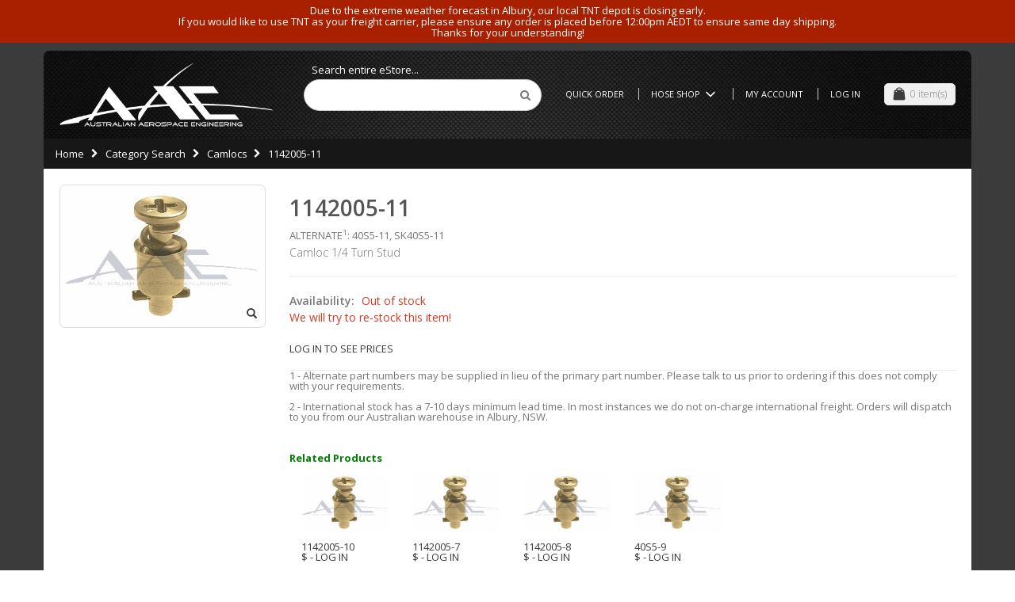

--- FILE ---
content_type: text/html; charset=UTF-8
request_url: https://www.aaestore.com.au/l22l-1142005-11
body_size: 12426
content:
<!DOCTYPE html>
<html lang="en">
<head>
<meta http-equiv="Content-Type" content="text/html; charset=utf-8" />
<title>1142005-11 - Camloc 1/4 Turn Stud</title>
<meta name="description" content="Camloc 1/4 Turn Stud. CADMIUM PLATED STEEL, PHILLIPS RECESS, TOTAL PANEL THICKNESS: 0.321&quot; - 0.350&quot;" />
<meta name="keywords" content="Camloc 1/4 Turn Stud,Camlocs,Camloc Studs" />
<meta name="robots" content="INDEX,FOLLOW" />
<link rel="icon" href="https://www.aaestore.com.au/media/favicon/default/AAE.png" type="image/x-icon" />
<link rel="shortcut icon" href="https://www.aaestore.com.au/media/favicon/default/AAE.png" type="image/x-icon" />

<link rel="stylesheet" href="//fonts.googleapis.com/css?family=Open+Sans%3A300%2C300italic%2C400%2C400italic%2C600%2C600italic%2C700%2C700italic%2C800%2C800italic&amp;v1&amp;subset=latin%2Clatin-ext" type="text/css" media="screen"/>
<link href='//fonts.googleapis.com/css?family=Shadows+Into+Light' rel='stylesheet' type='text/css'/>
<link rel="stylesheet" href="https://www.aaestore.com.au/js/smartwave/jquery/jquery-ui.min.css" >
<link rel="stylesheet" href="https://www.aaestore.com.au/js/smartwave/ajaxcart/ajaxaddto.css" >
<link rel="stylesheet" href="https://www.aaestore.com.au/js/calendar/calendar-win2k-1.css" >
<link rel="stylesheet" href="https://www.aaestore.com.au/js/smartwave/jquery/plugins/etalage/etalage.css" >
<link rel="stylesheet" href="https://www.aaestore.com.au/js/smartwave/bootstrap/css/bootstrap.min.css" >
<link rel="stylesheet" href="https://www.aaestore.com.au/js/smartwave/bootstrap/css/bootstrap-theme.min.css" >
<link rel="stylesheet" href="https://www.aaestore.com.au/js/smartwave/jquery/plugins/owl-carousel/owl.carousel.css" >
<link rel="stylesheet" href="https://www.aaestore.com.au/js/smartwave/jquery/plugins/owl-carousel/owl.theme.css" >
<link rel="stylesheet" href="https://www.aaestore.com.au/js/smartwave/jquery/plugins/owl-carousel/owl.transitions.css" >
<link rel="stylesheet" href="https://www.aaestore.com.au/js/smartwave/jquery/plugins/selectbox/selectbox.css" >
<link rel="stylesheet" href="https://www.aaestore.com.au/js/prototype/windows/themes/default.css" >
<link rel="stylesheet" href="https://www.aaestore.com.au/skin/frontend/base/default/css/widgets.css" media="all" >
<link rel="stylesheet" href="https://www.aaestore.com.au/skin/frontend/smartwave/porto/css/configurableswatches.css" media="all" >
<link rel="stylesheet" href="https://www.aaestore.com.au/skin/frontend/smartwave/porto_child/css/dan/hose-shop/hoseconfigurator.css" media="all" >
<link rel="stylesheet" href="https://www.aaestore.com.au/skin/frontend/smartwave/porto_child/css/dan/custom-modal.css" media="all" >
<link rel="stylesheet" href="https://www.aaestore.com.au/skin/frontend/smartwave/porto_child/css/dan/hose-shop/hosequickorder.css" media="all" >
<link rel="stylesheet" href="https://www.aaestore.com.au/skin/frontend/smartwave/porto_child/css/dan/hose-shop/hoseshop-landing.css" media="all" >
<link rel="stylesheet" href="https://www.aaestore.com.au/skin/frontend/smartwave/porto_child/css/dan/hose-shop/hoseshop-tiles.css" media="all" >
<link rel="stylesheet" href="https://www.aaestore.com.au/skin/frontend/smartwave/porto_child/css/dan/page-header.css" media="all" >
<link rel="stylesheet" href="https://www.aaestore.com.au/skin/frontend/smartwave/porto_child/css/dan/hose-shop/hose-testimonials.css" media="all" >
<link rel="stylesheet" href="https://www.aaestore.com.au/skin/frontend/smartwave/porto_child/css/dan/hose-shop/hosetechinfo.css" media="all" >
<link rel="stylesheet" href="https://www.aaestore.com.au/skin/frontend/base/default/css/quickorder/quickorder.css" media="all" >
<link rel="stylesheet" href="https://www.aaestore.com.au/skin/frontend/smartwave/porto_child/fancybox/css/jquery.fancybox.css" media="all" >
<link rel="stylesheet" href="https://www.aaestore.com.au/skin/frontend/smartwave/default/blog/css/style.css" media="all" >
<link rel="stylesheet" href="https://www.aaestore.com.au/skin/frontend/smartwave/default/catalogcategorysearch/catalogcategorysearch.css" media="all" >
<link rel="stylesheet" href="https://www.aaestore.com.au/skin/frontend/smartwave/default/filterproducts/css/style.css" media="all" >
<link rel="stylesheet" href="https://www.aaestore.com.au/skin/frontend/smartwave/default/quickview/css/styles.css" media="all" >
<link rel="stylesheet" href="https://www.aaestore.com.au/skin/frontend/smartwave/porto/socialfeeds/css/style.css" media="all" >
<link rel="stylesheet" href="https://www.aaestore.com.au/skin/frontend/smartwave/default/socialicons/css/styles.css" media="all" >
<link rel="stylesheet" href="https://www.aaestore.com.au/skin/frontend/base/default/css/tm/ajaxsearch.css" media="all" >
<link rel="stylesheet" href="https://www.aaestore.com.au/skin/frontend/smartwave/porto/css/animate.css" media="all" >
<link rel="stylesheet" href="https://www.aaestore.com.au/skin/frontend/smartwave/porto/icons/css/porto.css" media="all" >
<link rel="stylesheet" href="https://www.aaestore.com.au/skin/frontend/smartwave/porto/icons/css/animation.css" media="all" >
<link rel="stylesheet" href="https://www.aaestore.com.au/skin/frontend/smartwave/porto_child/css/local.css" media="all" >
<link rel="stylesheet" href="https://www.aaestore.com.au/skin/frontend/smartwave/porto/css/configed/design_default.css" media="all" >
<link rel="stylesheet" href="https://www.aaestore.com.au/skin/frontend/smartwave/porto/css/configed/settings_default.css" media="all" >
<link rel="stylesheet" href="https://www.aaestore.com.au/skin/frontend/smartwave/porto/css/custom.css" media="all" >
<link rel="stylesheet" href="https://www.aaestore.com.au/skin/frontend/smartwave/porto_child/css/dan/banner.css" media="all" >
<link rel="stylesheet" href="https://www.aaestore.com.au/skin/frontend/smartwave/porto_child/css/dan/toast.css" media="all" >
<link rel="stylesheet" href="https://www.aaestore.com.au/skin/frontend/smartwave/porto/css/print.css" media="print" >
<script src="https://www.aaestore.com.au/js/prototype/prototype.js"></script>
<script src="https://www.aaestore.com.au/js/lib/ccard.js"></script>
<script src="https://www.aaestore.com.au/js/prototype/validation.js"></script>
<script src="https://www.aaestore.com.au/js/scriptaculous/builder.js"></script>
<script src="https://www.aaestore.com.au/js/scriptaculous/effects.js"></script>
<script src="https://www.aaestore.com.au/js/scriptaculous/dragdrop.js"></script>
<script src="https://www.aaestore.com.au/js/scriptaculous/controls.js"></script>
<script src="https://www.aaestore.com.au/js/scriptaculous/slider.js"></script>
<script src="https://www.aaestore.com.au/js/varien/js.js"></script>
<script src="https://www.aaestore.com.au/js/varien/form.js"></script>
<script src="https://www.aaestore.com.au/js/varien/menu.js"></script>
<script src="https://www.aaestore.com.au/js/mage/translate.js"></script>
<script src="https://www.aaestore.com.au/js/mage/cookies.js"></script>
<script src="https://www.aaestore.com.au/js/et/currencymanager/et_currencymanager_round.js"></script>
<script src="https://www.aaestore.com.au/js/smartwave/jquery/jquery-1.11.3.min.js"></script>
<script src="https://www.aaestore.com.au/js/smartwave/jquery/jquery-migrate-1.2.1.min.js"></script>
<script src="https://www.aaestore.com.au/js/smartwave/jquery/jquery-noconflict.js"></script>
<script src="https://www.aaestore.com.au/js/smartwave/jquery/jquery-ui.min.js"></script>
<script src="https://www.aaestore.com.au/js/smartwave/jquery/plugins/fancybox/js/jquery.fancybox.js"></script>
<script src="https://www.aaestore.com.au/js/smartwave/ajaxcart/ajaxaddto.js"></script>
<script src="https://www.aaestore.com.au/js/varien/product.js"></script>
<script src="https://www.aaestore.com.au/js/varien/configurable.js"></script>
<script src="https://www.aaestore.com.au/js/calendar/calendar.js"></script>
<script src="https://www.aaestore.com.au/js/calendar/calendar-setup.js"></script>
<script src="https://www.aaestore.com.au/js/smartwave/jquery/plugins/etalage/jquery.etalage.min.js"></script>
<script src="https://www.aaestore.com.au/js/smartwave/jquery/plugins/etalage/jquery.zoom.min.js"></script>
<script src="https://www.aaestore.com.au/js/smartwave/jquery/plugins/fancybox/js/jquery.mousewheel-3.0.6.pack.js"></script>
<script src="https://www.aaestore.com.au/js/smartwave/jquery/plugins/selectbox/jquery.selectbox.js"></script>
<script src="https://www.aaestore.com.au/js/smartwave/jquery/plugins/parallax/jquery.stellar.min.js"></script>
<script src="https://www.aaestore.com.au/js/smartwave/jquery/plugins/parallax/jquery.parallax.js"></script>
<script src="https://www.aaestore.com.au/js/smartwave/jquery/jquery.cookie.js"></script>
<script src="https://www.aaestore.com.au/js/smartwave/jquery/plugins/owl-carousel/owl.carousel.min.js"></script>
<script src="https://www.aaestore.com.au/js/smartwave/bootstrap/js/bootstrap.min.js"></script>
<script src="https://www.aaestore.com.au/js/prototype/window.js "></script>
<script src="https://www.aaestore.com.au/skin/frontend/smartwave/porto/js/lib/imagesloaded.js"></script>
<script src="https://www.aaestore.com.au/skin/frontend/smartwave/porto/js/configurableswatches/app.js"></script>
<script src="https://www.aaestore.com.au/skin/frontend/base/default/js/bundle.js"></script>
<script src="https://www.aaestore.com.au/skin/frontend/smartwave/porto/quickview/js/sw_quickview.js"></script>
<script src="https://www.aaestore.com.au/skin/frontend/smartwave/default/socialfeeds/js/twitterfetcher.js"></script>
<script src="https://www.aaestore.com.au/skin/frontend/smartwave/porto/js/wow.min.js"></script>
<script src="https://www.aaestore.com.au/skin/frontend/smartwave/porto/js/porto.js"></script>
<script src="https://www.aaestore.com.au/skin/frontend/smartwave/porto/js/non_responsive.js"></script>
<script src="https://www.aaestore.com.au/skin/frontend/smartwave/porto_child/js/lib/DOMPurify/purify.min.js"></script>
<script src="https://www.aaestore.com.au/skin/frontend/smartwave/porto_child/js/dan/cutoff-timer.js"></script>
<script src="https://www.aaestore.com.au/skin/frontend/base/default/js/tm/ajaxsearch/xregexp-all.js" defer></script>
<script src="https://www.aaestore.com.au/skin/frontend/base/default/js/tm/ajaxsearch.js" defer></script>

<script type="text/javascript">
//<![CDATA[
Mage.Cookies.path     = '/';
Mage.Cookies.domain   = '.www.aaestore.com.au';
//]]>
</script>

    <script type="text/javascript">
    etCurrencyManagerJsConfig ={"precision":4,"position":8,"display":2,"symbol":"$","zerotext":"","input_admin":1,"excludecheckout":"0","cutzerodecimal":0,"cutzerodecimal_suffix":",-","min_decimal_count":"2"};
    try {
        extendProductConfigformatPrice();
    } catch (e) {

    }
</script><script type="text/javascript">
//<![CDATA[
	if (typeof EM == 'undefined') EM = {};
	EM.Quickview = {
		QS_FRM_WIDTH    :"1000",
		QS_FRM_HEIGHT   : "730"
	};
//]]	
</script> <script type="text/javascript">//<![CDATA[
        var Translator = new Translate([]);
        //]]></script><!--<p style="color:white;padding-top:15px;margin-bottom:0px;"><strong>We're hiring! </strong>Review the open opportunities - </a><a style="color: white;" href="https://mptrainingandrecruitment.catsone.com/careers/3056-General/jobs/16593635-Supply-Chain-Operations-Traineeship" target="_blank" rel="noopener"> <strong> Supply Chain Operations Traineeship </strong></a></p>-->


<!--<p style="color:white;padding-top:15px;margin-bottom:0px;">The AAE team wishes to thank you for your support in 2025! <br><strong>Christmas shutdown - Noon 24th Dec, re-opening 5th Jan.</strong> </p>-->

<!--<p style="color:white;padding-top:15px;margin-bottom:0px;"><strong>Yes we're having more phone issues! </strong> Our office can be called on our alternate number of (02) 60262615</p>-->

<!--<p style="color:white;padding-top:5px;margin-bottom:0px;"><strong>Store Closure Mon 7th Oct.</strong> <br>It's a NSW public holiday. Thanks for your understanding!</p>-->




<!--<p style="color:white;padding-top:15px;margin-bottom:0px;"><strong>We're hiring! </strong>Review the open opportunities - <a style="color: white;" href="https://mprecruitment.catsone.com/careers/3056-General/jobs/16685992-Supply-Chain-Operations-Traineeship" target="_blank" rel="noopener"> <strong> Stores Trainee </strong></a></p>-->


<!--<p style="color:white;padding-top:5px;margin-bottom:0px;"><strong>Our store is closed for the Monday 10th June public holiday.</strong> <br>Thanks for your understanding!</p>-->

<!--<p style="color:white;padding-top:5px;margin-bottom:0px;"><strong>Store Closure Friday 21st March from Noon.</strong> <br>We have a regional public holiday so please get your orders in early. Thanks for your understanding!</p>-->

<!--<p style="color:white;padding-top:5px;margin-bottom:0px;"><strong>Store Closure Thursday 22nd September</strong> <br>We are closed for the Queen's Memorial public holiday. We look forward to supporting you tomorrow!</p>-->

<link rel="stylesheet" href="//maxcdn.bootstrapcdn.com/font-awesome/4.3.0/css/font-awesome.min.css">
<script src='https://www.google.com/recaptcha/api.js'></script>
 <!--24139e54cdf310428d7065b68f4f77d5--> 


<!--images/Logo_easter_large.png-->
<!--images/Logo_white_large.png-->


<!--
    CUSTOM BANNER CODE
-->
<div class="banner_msg_container">
                                            <p style="background-color: #a92000; margin-top: 0;">
                Due to the extreme weather forecast in Albury, our local TNT depot is closing early. <br> If you would like to use TNT as your freight carrier, please ensure any order is placed before 12:00pm AEDT to ensure same day shipping. <br> Thanks for your understanding!                            </p>
            </div>

<script type="text/javascript">
    window.AAEConfig = window.AAEConfig || {};

    window.AAEConfig.SHOULD_DISABLE_CUTOFF_TIMER = false;
    window.AAEConfig.TEMP_CUTOFF_TIME = "";
</script>

<!--
    END CUSTOM BANNER CODE
-->

<script type="text/javascript">
//<![CDATA[
if (typeof dailydealTimeCountersCategory == 'undefined') {
	var dailydealTimeCountersCategory = new Array();
	var i = 0;
}
//]]>
</script>
<!--Porto Magento Theme: v1.6.3--></head>
<body class="catalog-product-view boxed catalog-product-view product-l22l-1142005-11">
<div class="wrapper">
        <noscript>
        <div class="global-site-notice noscript">
            <div class="notice-inner">
                <p>
                    <strong>JavaScript seems to be disabled in your browser.</strong><br />
                    You must have JavaScript enabled in your browser to utilize the functionality of this website.                </p>
            </div>
        </div>
    </noscript>
    <div class="page">
                <div class="header-container type5">
    <div class="top-links-container">
        <div class="top-links container">
            <p class="welcome-msg"> </p>
                                                            			            <div class="clearer"></div>
        </div>
    </div>
    <div class="header container">
                <a href="https://www.aaestore.com.au/" title="Australian Aerospace Engineering" class="logo"><strong>Australian Aerospace Engineering</strong><img src="https://www.aaestore.com.au/media/header/logo/default/AAE-Logo_Colour_Outlines_White.png" alt="Australian Aerospace Engineering" /></a>
                <div class="cart-area">
            <div class="menu-area">
                <div class="links-area">
                    <div class="custom-block"></div>                    <div class="top-links-icon"><a href="javascript:void(0)">links</a></div>
                    <ul class="links">
                    <li class="first" ><a href="https://www.aaestore.com.au/quickorder/" title="Quick Order" class="top-link-quickorder">Quick Order</a></li>
                            <li class="dropdown top-link-hoseshop">
                <a class="dropdown-toggle" title="" style="text-decoration: none;">
                    Hose Shop                    <svg width="20" height="20" viewBox="0 0 24 24" fill="white" xmlns="http://www.w3.org/2000/svg" style="transform: translateY(6px);">
                        <path d="M6 9l6 6 6-6" stroke="white" stroke-width="2" fill="none" stroke-linecap="round" stroke-linejoin="round"/>
                    </svg>
                </a>
                <div class="dropdown-wrapper">
                    <ul class="dropdown-menu">
                        <li><div style="height: 1rem; background: transparent; color: transparent"></div></li>
                        <li><a href="https://www.aaestore.com.au/hose-shop/">Hose Shop</a></li>
                        <li><a href="https://www.aaestore.com.au/hose-configurator/">Hose Configurator</a></li>
                        <li><a href="https://www.aaestore.com.au/hose-quickorder/">Hose Quick Order</a></li>
                        <li><a href="https://www.aaestore.com.au/hose-information/">Supporting Information</a></li>
                        <li><div style="height: 1rem; background: transparent; color: transparent"></div></li>
                    </ul>
                </div>
            </li>
                        <li ><a href="https://www.aaestore.com.au/customer/account/" title="My Account" >My Account</a></li>
                            <li class=" last" ><a href="https://www.aaestore.com.au/customer/account/login/referer/aHR0cHM6Ly93d3cuYWFlc3RvcmUuY29tLmF1L2wyMmwtMTE0MjAwNS0xMQ,,/" title="Log In" >Log In</a></li>
            </ul>
                </div>
                                <div class="menu-icon"><a href="javascript:void(0)" title="Menu"><i class="fa fa-bars"></i></a></div>
            </div>
            <div class="mini-cart">
                    <a href="javascript:void(0)" class="mybag-link"><i class="icon-mini-cart"></i><span class="cart-info"><span class="cart-qty">0</span><span>item(s)</span></span></a>
        <div class="topCartContent block-content theme-border-color">
            <div class="inner-wrapper">                                                    <p class="cart-empty">
                        You have no items in your shopping cart.                    </p>
                            </div>
        </div>
<script type="text/javascript">
    jQuery(function($){
        $('.mini-cart').mouseover(function(e){
            $(this).children('.topCartContent').fadeIn(200);
            return false;
        }).mouseleave(function(e){
            $(this).children('.topCartContent').fadeOut(200);
            return false;
        });
    });
</script>
</div>        </div>
        <div class="search-area">
            <a href="javascript:void(0);" class="search-icon"><i class="icon-search"></i></a>
            <form id="search_mini_form" action="https://www.aaestore.com.au/catalogsearch/result/" method="get" data-config='{"serviceUrl":"https:\/\/www.aaestore.com.au\/ajaxsearch\/","enableloader":true,"minChars":3,"maxHeight":"500","width":"300","searchtext":"","folded":false,"fullWidthMode":true}' class="smartwave">
    <fieldset>
		<p style="color:white;padding:10px;margin-top:-30px;margin-bottom:-8px;">Search entire eStore...</p>
        <div class="mini-search form-search">
            <div id="searchajaxico" class=""></div>
                        <label for="search">Search:</label>
                                        <input id="search" type="text" class="input-text" style="width:100%" name="q" value="" placeholder="" />
                        <button type="button" title="Search" class="button btn-search">
                <i class="fa fa-search"></i>

            </button>
        </div>
    </fieldset>
</form>
        </div>
            </div>
</div>
        <div class="top-container"><div class="breadcrumbs">
    <div class="container">
        <div class="row">
        <!--VIV ADDED THIS CODE BLOCK**************************
--VIV ADDED THIS CODE BLOCK**************************!-->


<div class="col-sm-12 a-left">
    <ul>
        		<!--VIV ADDED THIS CODE BLOCK**************************

							--VIV ADDED THIS CODE BLOCK**************************!-->
			
            <li class="home">
            									<a href="https://www.aaestore.com.au/" title="Home">Home</a>
				                                        <span class="breadcrumbs-split"><i class="icon-right-open"></i></span>
                        </li>
        		<!--VIV ADDED THIS CODE BLOCK**************************

							--VIV ADDED THIS CODE BLOCK**************************!-->
			
            <li class="catsearch">
            									<a href="https://www.aaestore.com.au/categories" title="Category Search">Category Search</a>
				                                        <span class="breadcrumbs-split"><i class="icon-right-open"></i></span>
                        </li>
        		<!--VIV ADDED THIS CODE BLOCK**************************

							--VIV ADDED THIS CODE BLOCK**************************!-->
			
            <li class="category235">
            									<a class="fancybox2" href="javascript:;" rel="https://www.aaestore.com.au/sub_categories?subcatID=235" title="Camlocs">Camlocs</a>
				                                        <span class="breadcrumbs-split"><i class="icon-right-open"></i></span>
                        </li>
        		<!--VIV ADDED THIS CODE BLOCK**************************

							--VIV ADDED THIS CODE BLOCK**************************!-->
			
            <li class="current">
                            <strong>1142005-11</strong>
                                    </li>
            </ul>
</div>

<script type="text/javascript">
jQuery(document).ready(function() {
  
		jQuery(".fancybox2").click(function(){
		var parentID;
		parentID = this.rel;
		//THIS NEXT LINE CAN SET HTML MARKUP within the popup
		//document.getElementById("test").innerHTML = this.rel;
		//alert(this.rel);
        //alert(parentID);
		//href:'http://www.aaestore.com.au/sub_categories?varis=221'
		jQuery.fancybox({

		maxWidth    : 800,
        //maxHeight   : 350,
        //fitToView   : false,
        width       : '70%',
        height      : '70%',
        autoSize    : false,
        openEffect  : 'none',
        closeEffect : 'none',
    padding: 0,
    type: "iframe", // for external pages
	href: parentID,
    modal: false,
	//This moves the close button off the up arrow of the scroll bar
	tpl : {
        closeBtn : '<a title="Close" class="fancybox-item fancybox-close" style="margin-right:20px" href="javascript:;"></a>'
     },
    helpers: {
        overlay: null
    }
		});

		
    });
	

});
</script>        </div>
    </div>
</div></div>        <div class="main-container col1-layout">
            <div class="main container">
                <div class="col-main">
                                        <div id="loading-mask">
	<div class ="background-overlay"></div>
	<p id="loading_mask_loader" class="loader">
        <i class="ajax-loader large animate-spin"></i>
	</p>
</div>
<div id="after-loading-success-message">
	<div class ="background-overlay"></div>
	<div id="success-message-container" class="loader" >
		<div class="msg-box">Product was successfully added to your shopping cart.</div>
				<button type="button" name="finish_and_checkout" id="finish_and_checkout" class="button btn-cart" ><span><span>
							Go to cart page				</span></span></button>
		<button type="button" name="continue_shopping" id="continue_shopping" class="button btn-cart" >
		<span><span>
							Continue				</span></span></button>
    </div>
</div>	
<script type='text/javascript'>
	jQuery('#finish_and_checkout').click(function(){
        try{
            parent.location.href = 'https://www.aaestore.com.au/checkout/cart/';
        }catch(err){
            location.href = 'https://www.aaestore.com.au/checkout/cart/';
        }
    });
	jQuery('#continue_shopping').click(function(){
        jQuery('#after-loading-success-message').fadeOut(200);
        clearTimeout(ajaxcart_timer);
        setTimeout(function(){
            jQuery('#after-loading-success-message .timer').text(ajaxcart_sec);
        }, 1000);});
</script><script type="text/javascript">
    var optionsPrice = new Product.OptionsPrice([]);
</script>
<div id="messages_product_view"></div>
<div class="product-view " >
    <div class="product-essential">
    <form action="https://www.aaestore.com.au/checkout/cart/add/uenc/aHR0cHM6Ly93d3cuYWFlc3RvcmUuY29tLmF1L2wyMmwtMTE0MjAwNS0xMQ,,/product/153/form_key/5B5wcVFXRkKQv5D3/" method="post" id="product_addtocart_form">
        <input name="form_key" type="hidden" value="5B5wcVFXRkKQv5D3" />
        <div class="no-display">
            <input type="hidden" name="product" value="153" />
            <input type="hidden" name="related_product" id="related-products-field" value="" />
        </div>

        <div class="row">
            
			<div class="product-img-box col-sm-3">
			<ul id="etalage_ZjgyYjU3NTFlNzE0NGY2NWI1YjgzZGU5NGM4MjYwMTY" class="">
    <li>
                <a class="fancy-images fancy-images_ZjgyYjU3NTFlNzE0NGY2NWI1YjgzZGU5NGM4MjYwMTY" href="https://www.aaestore.com.au/media/catalog/product/cache/1/image/350x/17f82f742ffe127f42dca9de82fb58b1/4/0/40s5.jpg"><span class="glyphicon glyphicon-search"></span></a>
        <img class="etalage_thumb_image" src="https://www.aaestore.com.au/media/catalog/product/cache/1/image/350x/17f82f742ffe127f42dca9de82fb58b1/4/0/40s5.jpg" alt="Camloc 1/4 Turn Stud"/>
        <img class="etalage_source_image" src="https://www.aaestore.com.au/media/catalog/product/cache/1/image/100x/17f82f742ffe127f42dca9de82fb58b1/4/0/40s5.jpg" alt="Camloc 1/4 Turn Stud" />
    </li>
</ul>
<div class="etalage-control">
    <a href="javascript:void(0)" class="etalage-prev"><i class="icon-angle-left"></i></a>
    <a href="javascript:void(0)" class="etalage-next"><i class="icon-angle-right"></i></a>
</div>
<div class="product-view-zoom-area">
</div>
<script type="text/javascript">
    var zoom_enabled = false;
    var zoom_type = 0;
    jQuery(document).ready(function(){
        reloadEtalage();
                setTimeout(function(){reloadEtalage();}, 500);
        jQuery(window).resize(function(e){
            reloadEtalage();
            var width = jQuery(this).width();
        });
        jQuery('.etalage-prev').on('click', function(){ etalage_ZjgyYjU3NTFlNzE0NGY2NWI1YjgzZGU5NGM4MjYwMTY_previous(); });
        jQuery('.etalage-next').on('click', function(){ etalage_ZjgyYjU3NTFlNzE0NGY2NWI1YjgzZGU5NGM4MjYwMTY_next(); });
        jQuery("a.fancy-images_ZjgyYjU3NTFlNzE0NGY2NWI1YjgzZGU5NGM4MjYwMTY").fancybox();
        function reloadEtalage(){
            var src_img_width = 350;
            var src_img_height = "auto";
            var ratio_width = 350;
            var ratio_height = 600;
            var width, height, thumb_position, small_thumb_count;
            small_thumb_count = 4;
                        width = jQuery(".product-view .product-img-box").width()-8;
            height = "auto";
            thumb_position = "bottom";
                        
            jQuery('#etalage_ZjgyYjU3NTFlNzE0NGY2NWI1YjgzZGU5NGM4MjYwMTY').etalage({
                thumb_image_width: width,
                thumb_image_height: height,
                source_image_width: src_img_width,
                source_image_height: src_img_height,
                zoom_area_width: width,
                zoom_area_height: height,
                zoom_enable: false,
                small_thumbs:small_thumb_count,
                smallthumb_hide_single: true,
                smallthumbs_position: thumb_position,
                small_thumbs_width_offset: 0,
                show_icon: false,
                autoplay: false
            });
            if(jQuery(window).width()<768){
				var first_img = jQuery("#etalage_ZjgyYjU3NTFlNzE0NGY2NWI1YjgzZGU5NGM4MjYwMTY img.etalage_thumb_image").first();
				var tmp_img = jQuery('<img src="" alt=""/>');
				tmp_img.attr("src",first_img.attr("src"));
				tmp_img.unbind("load");
				tmp_img.bind("load",function(){
					jQuery("#etalage_ZjgyYjU3NTFlNzE0NGY2NWI1YjgzZGU5NGM4MjYwMTY").height(Math.round(width*this.naturalHeight/this.naturalWidth+8)+"px");
				});
				jQuery('#etalage_ZjgyYjU3NTFlNzE0NGY2NWI1YjgzZGU5NGM4MjYwMTY').removeClass("vertical");
				jQuery(".product-view .product-img-box li.etalage_thumb").css({left:0});
			}
                        var first_img = jQuery("#etalage_ZjgyYjU3NTFlNzE0NGY2NWI1YjgzZGU5NGM4MjYwMTY img.etalage_thumb_image").first();
            var tmp_img = jQuery('<img src="" alt=""/>');
            tmp_img.attr("src",first_img.attr("src"));
            tmp_img.unbind("load");
            tmp_img.bind("load",function(){
                jQuery("#etalage_ZjgyYjU3NTFlNzE0NGY2NWI1YjgzZGU5NGM4MjYwMTY").height(Math.round(width*this.naturalHeight/this.naturalWidth+8)+"px");
            });
                    }
    });
</script>
<div class="clear"></div>
			</div>
			
			
            <div class="product-shop col-sm-9">
            		

                <div class="product-name">
                    <h1 >1142005-11</h1>
                </div>
				<!--Viv commented the next line out-->
                				ALTERNATE<sup>1</sup>:                 40S5-11, SK40S5-11				
				                    <div class="short-description">
                        <h2>Quick Overview</h2>
                        <div class="std" >Camloc 1/4 Turn Stud</div>
											                    </div>
                                <div class="product-info">
								
                    <div >
						
						
						
													<p class="availability out-of-stock">Availability: <span>Out of stock<br>We will try to re-stock this item!</span></p>
																		<br>
						
						
																		<span class="pricetitle"><a href="https://www.aaestore.com.au/customer/account/login/referer/aHR0cHM6Ly93d3cuYWFlc3RvcmUuY29tLmF1L2wyMmwtMTE0MjAwNS0xMQ==/" title="LOG IN TO SEE PRICES">LOG IN TO SEE PRICES</a></span>
						
                        
                    </div>
					
                                                                                                                            
					
                </div>
				
                	                    <div class="clearer"></div>
																<!--VIV ADDED THE LINE BELOW-->
					                    
	
                
                				
                <div class="clearer"></div>
				
                <!-- Check whether the plugin is enabled -->
<style>
#at3win #at3winheader h3 {
	text-align:left !important;
}
</style>
				
						<span class="pricetitle">1 - Alternate part numbers may be supplied in lieu of the primary part number. Please talk to us prior to ordering if this does not comply with your requirements.</span><br><br>
						<span class="pricetitle">2 - International stock has a 7-10 days minimum lead time. In most instances we do not on-charge international freight. Orders will dispatch to you from our Australian warehouse in Albury, NSW.</span>
			<br><br><br><br>

			
            <div class="topproducts_containter">
            <div class="topsellerTitle" style="color:green"><Strong>Related Products</strong></div>

                            
                <div class="col-sx-12 col-sm-2 items">
                    <div class="img">
                        <a class="product-image" href="https://www.aaestore.com.au/l25l-1142005-10" title="1142005-10">
                            <img src="https://www.aaestore.com.au/media/catalog/product/cache/1/small_image/200x180/9df78eab33525d08d6e5fb8d27136e95/4/0/40s5.jpg" alt="1142005-10" />
                        </a>
                    </div>
					
                    <div class="name">
                        <a href="https://www.aaestore.com.au/l25l-1142005-10">
                                1142005-10                        </a>
                    </div>
					
											<span class="pricetitle"><a href="https://www.aaestore.com.au/customer/account/login/" title="LOG IN TO SEE PRICES">$ - LOG IN</a></span>
												
               </div>
                            
                <div class="col-sx-12 col-sm-2 items">
                    <div class="img">
                        <a class="product-image" href="https://www.aaestore.com.au/l26l-1142005-7" title="1142005-7">
                            <img src="https://www.aaestore.com.au/media/catalog/product/cache/1/small_image/200x180/9df78eab33525d08d6e5fb8d27136e95/4/0/40s5.jpg" alt="1142005-7" />
                        </a>
                    </div>
					
                    <div class="name">
                        <a href="https://www.aaestore.com.au/l26l-1142005-7">
                                1142005-7                        </a>
                    </div>
					
											<span class="pricetitle"><a href="https://www.aaestore.com.au/customer/account/login/" title="LOG IN TO SEE PRICES">$ - LOG IN</a></span>
												
               </div>
                            
                <div class="col-sx-12 col-sm-2 items">
                    <div class="img">
                        <a class="product-image" href="https://www.aaestore.com.au/l20l-1142005-8" title="1142005-8">
                            <img src="https://www.aaestore.com.au/media/catalog/product/cache/1/small_image/200x180/9df78eab33525d08d6e5fb8d27136e95/4/0/40s5.jpg" alt="1142005-8" />
                        </a>
                    </div>
					
                    <div class="name">
                        <a href="https://www.aaestore.com.au/l20l-1142005-8">
                                1142005-8                        </a>
                    </div>
					
											<span class="pricetitle"><a href="https://www.aaestore.com.au/customer/account/login/" title="LOG IN TO SEE PRICES">$ - LOG IN</a></span>
												
               </div>
                            
                <div class="col-sx-12 col-sm-2 items">
                    <div class="img">
                        <a class="product-image" href="https://www.aaestore.com.au/l81l-40s5-9" title="40S5-9">
                            <img src="https://www.aaestore.com.au/media/catalog/product/cache/1/small_image/200x180/9df78eab33525d08d6e5fb8d27136e95/4/0/40s5.jpg" alt="40S5-9" />
                        </a>
                    </div>
					
                    <div class="name">
                        <a href="https://www.aaestore.com.au/l81l-40s5-9">
                                40S5-9                        </a>
                    </div>
					
											<span class="pricetitle"><a href="https://www.aaestore.com.au/customer/account/login/" title="LOG IN TO SEE PRICES">$ - LOG IN</a></span>
												
               </div>
                        <div class="clearer"></div>
            </div>
        
			
            </div>

        </div>
        		
    </form>
    <script type="text/javascript">
    //<![CDATA[
        var productAddToCartForm = new VarienForm('product_addtocart_form');
        productAddToCartForm.submit = function(button, url) {
            if (this.validator.validate()) {
                var form = this.form;
                var oldUrl = form.action;

                if (url) {
                   form.action = url;
                }
                var e = null;
                if (!url) {
                    url = jQuery('#product_addtocart_form').attr('action');
                }
                if(url.indexOf("wishlist/index/cart") != -1){
                    url = url.replace("wishlist/index/cart","ajaxcart/index/add"); // New Code
                } else {
                    url = url.replace("checkout/cart","ajaxcart/index"); // New Code
                }
                url = url.replace("http://", "//");
                url = url.replace("https://", "//");
                var data = jQuery('#product_addtocart_form').serialize();
                data += '&isAjax=1';
                var is_quickview = false;
                if(jQuery("body").hasClass("quickview-index-view")){
                    is_quickview = true;
                }
                if(is_quickview)
                    window.parent.jQuery("#loading-mask").show();
                else
                    jQuery('#loading-mask').show();
                try {
                    jQuery.ajax({
                        url : url,
                        dataType : 'json',
                        type : 'post',
                        data : data,
                        success : function(data) {
                            if(is_quickview)
                                window.parent.jQuery('#loading-mask').hide();
                            else
                                jQuery('#loading-mask').hide();
                            if(data.status == 'ERROR'){
                                if(is_quickview)
                                    window.parent.alert(data.message.replace("<br/>",""));
                                else
                                    alert(data.message.replace("<br/>",""));
                            }else{
                                if(is_quickview){
                                    if(window.parent.jQuery('.header-container .mini-cart')){
                                        window.parent.jQuery('.header-container .mini-cart').replaceWith(data.toplink);
                                    }
                                    if(window.parent.jQuery('.fixed-header .mini-cart')){
                                        window.parent.jQuery('.fixed-header .mini-cart').replaceWith(data.toplink);
                                    }
									if(window.parent.jQuery('.sticky-header .mini-cart')){
										window.parent.jQuery('.sticky-header .mini-cart').replaceWith(data.toplink);
									}
                                    if(window.parent.jQuery('.col-right .block.block-cart')){
                                        window.parent.jQuery('.col-right .block.block-cart').replaceWith(data.cart_sidebar);
                                    }
                                    window.parent.jQuery('#after-loading-success-message #success-message-container .msg-box').html(data.message);
                                                                        ajaxcart_sec = 5;
                                    timer_sec = ajaxcart_sec;
                                    window.parent.jQuery('#after-loading-success-message').fadeIn(200);
                                    ajaxcart_timer = setInterval(function(){
                                        timer_sec --;
                                        window.parent.jQuery('#after-loading-success-message .timer').html(timer_sec);
                                    },1000)
                                    setTimeout(function(){
                                        window.parent.jQuery('#after-loading-success-message').fadeOut(200);
                                        clearTimeout(ajaxcart_timer);
                                        setTimeout(function(){
                                            window.parent.jQuery('#after-loading-success-message .timer').html(ajaxcart_sec);
                                        }, 1000);
                                    },ajaxcart_sec*1000);
                                }
                                else {
                                    if(jQuery('.header-container .mini-cart')){
                                        jQuery('.header-container .mini-cart').replaceWith(data.toplink);
                                    }
                                    if(jQuery('.fixed-header .mini-cart')){
                                        jQuery('.fixed-header .mini-cart').replaceWith(data.toplink);
                                    }
									if(jQuery('.sticky-header .mini-cart')){
										jQuery('.sticky-header .mini-cart').replaceWith(data.toplink);
									}
                                    if(jQuery('.col-right .block.block-cart')){
                                        jQuery('.col-right .block.block-cart').replaceWith(data.cart_sidebar);
                                    }
                                    jQuery('#after-loading-success-message #success-message-container .msg-box').html(data.message);
                                                                        ajaxcart_sec = 5;
                                    timer_sec = ajaxcart_sec;
                                    jQuery('#after-loading-success-message').fadeIn(200);
                                    ajaxcart_timer = setInterval(function(){
                                        timer_sec --;
                                        jQuery('#after-loading-success-message .timer').html(timer_sec);
                                    },1000)
                                    setTimeout(function(){
                                        jQuery('#after-loading-success-message').fadeOut(200);
                                        clearTimeout(ajaxcart_timer);
                                        setTimeout(function(){
                                            jQuery('#after-loading-success-message .timer').html(ajaxcart_sec);
                                        }, 1000);
                                    },ajaxcart_sec*1000);
                                }
                            }
                        }
                    });
                } catch (e) {
                }                
                this.form.action = oldUrl;
                if (e) {
                    throw e;
                }
            }
        }.bind(productAddToCartForm);
    //]]>
    </script>
        <script type="text/javascript">
        productAddToCartForm.submitLight = function(button, url){
            if(this.validator) {
                var nv = Validation.methods;
                delete Validation.methods['required-entry'];
                delete Validation.methods['validate-one-required'];
                delete Validation.methods['validate-one-required-by-name'];
                // Remove custom datetime validators
                for (var methodName in Validation.methods) {
                    if (methodName.match(/^validate-datetime-.*/i)) {
                        delete Validation.methods[methodName];
                    }
                }

                if (this.validator.validate()) {
                    if (url) {
                        this.form.action = url;
                    }
                    this.form.submit();
                }
                Object.extend(Validation.methods, nv);
            }
        }.bind(productAddToCartForm);
    </script>
    </div>

	
	
    <div class="product-collateral">
            
<div class="product-tabs horizontal">
    <ul>
                                            <li id="tab_description_tabbed" class=" active first"><a href="#">Hardware Details</a></li>
                                    </ul>
        <div class="clearer"></div>
            	
        		<div class="tab-content" style="text-transform: uppercase;" id=tab_description_tabbed_contents"><p><strong>Description: </strong>Camloc 1/4 Turn Stud.</p><p><strong>Detail: </strong>CADMIUM PLATED STEEL, PHILLIPS RECESS, TOTAL PANEL THICKNESS: 0.321" - 0.350"</p>							Alt. Part Number: 40S5-11, SK40S5-11<br><br>
												                    
    <script type="text/javascript">
    //<![CDATA[
    new Varien.Tabs('.product-tabs > ul');
    //]]>
    </script>
    <div class="clearer"></div>
</div>
    </div>
	

	
	
    	
	
</div>
<script type="text/javascript">
    jQuery(function($){
        $("body.quickview-index-view .no-rating a, body.quickview-index-view .ratings a").off('click').on("click",function(e){
            window.parent.location.href = $(this).attr("href");
            window.parent.jQuery.fancybox.close();
        });
            });
</script>

<script type="text/javascript">

        // Wait for the page to load first
        window.onload = function() {

          //Get a reference to the link on the page
          // with an id of "mylink"
          var a = document.getElementById("NSDef");

          //Set code to run when the link is clicked
          // by assigning a function to "onclick"
          a.onclick = function() {
			alert("New Surplus stock is to the best of AAEs knowledge new and unused and conforms to the specified part number. However, these items may not have certification documentation or traceability beyond AAE and must be inspected, assessed and accepted by the customer for fitness of purpose prior to use.");
            // Your code here...

            //If you don't want the link to actually 
            // redirect the browser to another page,
            // "google.com" in our example here, then
            // return false at the end of this block.
            // Note that this also prevents event bubbling,
            // which is probably what we want here, but won't 
            // always be the case.
            return false;
          }
        }

</script>
<script type="text/javascript">
    var lifetime = 3600;
    var expireAt = Mage.Cookies.expires;
    if (lifetime > 0) {
        expireAt = new Date();
        expireAt.setTime(expireAt.getTime() + lifetime * 1000);
    }
    Mage.Cookies.set('external_no_cache', 1, expireAt);
</script>
                </div>
            </div>
        </div>
        <div class="footer-container ">
    <div class="footer">
            <div class="footer-middle">
            <div class="container">
                            <div class="row">
                <div class="col-sm-3"><div class="block">

<div class="block-content">
<ul class="contact-info">
<li></li>
<li><i class="icon-right-dir theme-color"></i><a title="Home" href="https://www.aaestore.com.au/">Home</a></li>
<li><i class="icon-right-dir theme-color"></i><a title="Hardware Search" href="https://www.aaestore.com.au/categories">Hardware Search</a></li>
<li><i class="icon-right-dir theme-color"></i><a title="Hose Shop" href="https://www.aaestore.com.au/hose-shop">Hose Shop</a></li>
<li><i class="icon-right-dir theme-color"></i><a title="Part Request" href="https://www.aaestore.com.au/contacts">Part Request / RFQ</a></li>
<li><i class="icon-right-dir theme-color"></i><a title="Catalogue" href="https://www.aaestore.com.au/catalogue">Catalogue</a></li>
<li><i class="icon-right-dir theme-color"></i><a title="Latest News" href="https://www.aaestore.com.au/news">Latest News</a></li>
<li><i class="icon-right-dir theme-color"></i><a title="eStore Policies" href="https://www.aaestore.com.au/policy">eStore Policies</a></li>
<li><i class="icon-right-dir theme-color"></i><a title="FAQ" href="https://www.aaestore.com.au/faq">FAQ</a></li>
<li><i class="icon-right-dir theme-color"></i><a title="About AAE" href="https://www.aaestore.com.au/about">About AAE</a></li>
<li><i class="icon-right-dir theme-color"></i><a title="MRO Capability" href="http://www.austaerospace.com" target="_blank">MRO Capability</a></li>
<li><i class="icon-right-dir theme-color"></i><a title="Contact" href="https://www.aaestore.com.au/contacts">Contact</a></li>
</ul>
</div>
</div></div>                <div class="col-sm-4"><div class="block block-subscribe">
    <div class="block-title">
        <strong><span>Be the First to Know</span></strong>
    </div>
	


    <form action="https://www.aaestore.com.au/newsletter/subscriber/new/" method="post" id="footer-newsletter-validate-detail" onsubmit="setNewsletterCookie()">
	    <div class="block-content">
            <p>Get all the latest information on Events,<br/>Sales and Offers. Sign up for our newsletter today.</p>
            <div class="input-box" style="margin-top:-5px">
                <p class="label">Enter your e-mail Address</p>
				<div class="g-recaptcha" data-theme="dark" data-sitekey="6Le99woUAAAAAAcLZHPyLLNljJR2ou2_SpfIs0Bb"></div><br>
                <input type="text" name="email" id="newsletter_footer" title="Sign up for our newsletter" class="input-text required-entry validate-email" />
                <button type="submit" title="Submit" class="button"><span><span>Submit</span></span></button>		
                <div class="clearer"></div>
            </div>
			
        </div>
	</form>	
		
    <script type="text/javascript">
    //<![CDATA[
        var footernewsletterSubscriberFormDetail = new VarienForm('footer-newsletter-validate-detail');
    //]]>
    </script>

</div>
</div>                <div class="col-sm-1"></div>                <div class="col-sm-4"><div class="block">
<div class="block-title"><strong><span>Contact Information</span></strong></div>
    <div class="block-content">
        <ul class="contact-info">
            <li><i class="icon-location">&nbsp;</i><p><b>Address (<u>No Store Front</u>):</b><br/>30 Heron Ct, Thurgoona, NSW 2640</p></li>
                        <li><i class="icon-phone">&nbsp;</i><p><b>Phone:</b><br/>(02) 60262614</p></li>
            <li><i class="icon-mail">&nbsp;</i><p><b>Email (Hardware / Fasteners):</b><br/><a href="mailto:sales@aaestore.com.au">sales@aaestore.com.au</a></p></li>
            <li><i class="icon-mail">&nbsp;</i><p><b>Email (Hose Shop):</b><br/><a href="mailto:hoses@austaerospace.com">hoses@austaerospace.com</a></p></li>
            <li><i class="icon-clock">&nbsp;</i><p><b>Working Days/Hours:</b><br/>Mon - Fri / 8:30AM - 5:00PM</p></li>
</ul>
</div>
</div>
</div>                                </div>
                            </div>
        </div>
            <div class="footer-bottom">
            <div class="container">
                                <div class="social-icons">
<a href="https://www.aaestore.com.au/social_media" style="background-position:-60px 0; width:30px; height:30px;" class="icon1-class" title="Facebook" target="_blank">&nbsp;</a><a href="https://www.aaestore.com.au/social_media" style="background-position:0 0; width:30px; height:30px;" class="icon2-class" title="" target="_blank">&nbsp;</a><a href="https://www.linkedin.com/company/australian-aerospace-engineering" style="background-position:-300px 0; width:30px; height:30px;" class="icon3-class" title="" target="_blank">&nbsp;</a></div>
                                <div class="custom-block f-right"><!-- Begin eWAY Linking Code -->
<div id="eWAYBlock">
    <div style="text-align:center;">


<!-- PayPal Logo -->

<table border="0" cellpadding="10" cellspacing="0" align="center"><tr><td align="center" style="padding-right:10px"><a href="#" onclick="javascript:window.open('https://www.paypal.com/au/cgi-bin/webscr?cmd=xpt/Marketing/popup/OLCWhatIsPayPal-outside','olcwhatispaypal','toolbar=no, location=no, directories=no, status=no, menubar=no, scrollbars=yes, resizable=yes, width=400, height=350');"><img src="https://www.paypalobjects.com/webstatic/mktg/Logo/pp-logo-100px.png" border="0" alt="PayPal Logo"></a></td>

<td style="padding-right:10px">
       
            <img alt="Mastercard/Visacard" src="https://www.aaestore.com.au/media/wysiwyg/porto/homepage/AcceptMark.png"  />


</td>
<!-- 
<td> 
        <a href="https://www.eway.com.au/developers/nz/secure-site-seal?i=13&se=3&theme=0" title="eWAY Payment Gateway" target="_blank" rel="nofollow">
            <img alt="eWAY Payment Gateway" src="https://www.eway.com.au/developers/developer/payment-code/verified-seal.php?img=13&size=3&theme=0" />
        </a>

</td>
-->

<td> 
        <a href="https://www.eway.com.au/secure-site-seal?i=13&s=3&pid=0cc1373a-ed94-4cc7-bc2c-b33f0029d359&theme=0" title="eWAY Payment Gateway" target="_blank" rel="nofollow">
            <img alt="eWAY Payment Gateway" src="https://www.eway.com.au/developer/payment-code/verified-seal.ashx?img=13&size=3&pid=0cc1373a-ed94-4cc7-bc2c-b33f0029d359&theme=0" />
        </a>

</td>

</tr></table><!-- PayPal Logo -->

    </div>
</div>
<!-- End eWAY Linking Code -->


</div>                <address>All Rights Reserved &copy; 2026 Australian Aerospace Engineering Pty Ltd. ABN: 90114643999</address>
                            </div>
        </div>
        </div>
</div>
<a href="#" id="totop"><i class="icon-up-open"></i></a>
<script type="text/javascript">
    var windowScroll_t;
    jQuery(window).scroll(function(){
        clearTimeout(windowScroll_t);
        windowScroll_t = setTimeout(function(){
            if(jQuery(this).scrollTop() > 100){
                jQuery('#totop').fadeIn();
            }else{
                jQuery('#totop').fadeOut();
            }
        }, 500);
    });
    jQuery('#totop').click(function(){
        jQuery('html, body').animate({scrollTop: 0}, 600);
        return false;
    });
    jQuery(function($){
        $(".cms-index-index .footer-container.fixed-position .footer-top,.cms-index-index .footer-container.fixed-position .footer-middle").remove();
    });
</script>                




<script type="text/javascript">
    document.addEventListener('DOMContentLoaded', function() {
        const toastElements = document.querySelectorAll('.toast-container .toast');
        if (toastElements.length <= 0) {
            return;
        }
        toastElements.forEach(function(toast, index) {
            // Add a slight delay between multiple toasts
            setTimeout(function() {
                toast.classList.add('show');  // Show the toast with the fade effect
            }, index * 200);  // Stagger toasts with a small delay

            // Auto-dismiss after 5 seconds
            setTimeout(function() {
                toast.style.opacity = '0';  // Fade out effect (you can also use CSS for fading)
                setTimeout(function() {
                    toast.remove();  // Remove the toast after it fades out
                }, 500);  // Wait for the fade-out animation to complete
            }, 10000);  // Toast disappears after 5 seconds
        });

        // Attach closeToast function to each close button
        const closeButtons = document.querySelectorAll('.close-toast');
        closeButtons.forEach(function(button) {
            button.addEventListener('click', function() {
                closeToast(this.closest('.toast'));
            });
        });

        // closeToast function to remove the toast
        function closeToast(toastElement) {
            if (toastElement) {
                toastElement.style.opacity = '0';  // Fade-out animation
                setTimeout(function() {
                    toastElement.remove();  // Remove the toast from the DOM after fade-out
                }, 500);  // Wait for fade-out duration
            }
        }
    });

    /**
     * A global function that shows a toast notification
     * @param message
     * @param type
     * @param viewUrl
     */
    function showToast(message, type = 'success', viewUrl = null) {
        // Create the toast container if it doesn't exist yet
        let toastContainer = document.querySelector('.toast-container');
        if (!toastContainer) {
            toastContainer = document.createElement('div');
            toastContainer.classList.add('toast-container');
            document.body.appendChild(toastContainer);
        }

        // Create the toast element
        const toastElement = document.createElement('div');
        toastElement.classList.add('toast');
        toastElement.setAttribute('role', 'alert');
        toastElement.setAttribute('aria-live', 'assertive');
        toastElement.setAttribute('aria-atomic', 'true');

        // Set toast classes based on type
        toastElement.classList.add('toast-' + type);  // 'success', 'error', etc.

        const toastBody = document.createElement('div');
        toastBody.classList.add('toast-body');
        toastBody.textContent = message;

        const toastBtnContainer = document.createElement('div');
        toastBtnContainer.classList.add('toast-btn');

        // Add action button if viewUrl is available
        if (viewUrl) {
            const actionButton = document.createElement('a');
            actionButton.classList.add('btn', 'btn-sm', 'btn-primary');
            actionButton.href = viewUrl;
            actionButton.textContent = 'Take me there';
            toastBtnContainer.appendChild(actionButton);
        }

        // Add a close button
        const closeButton = document.createElement('button');
        closeButton.type = 'button';
        closeButton.classList.add('btn', 'btn-secondary', 'btn-sm', 'close-toast');
        closeButton.setAttribute('data-bs-dismiss', 'toast');
        closeButton.textContent = 'Close';
        closeButton.addEventListener('click', function () {
            closeToast(toastElement);
        });

        toastBtnContainer.appendChild(closeButton);
        toastBody.appendChild(toastBtnContainer);
        toastElement.appendChild(toastBody);
        toastContainer.appendChild(toastElement);

        // Show the toast
        setTimeout(function () {
            toastElement.classList.add('show');  // Add 'show' class to make the toast visible
        }, 200);

        // Auto-dismiss after 5 seconds
        setTimeout(function () {
            toastElement.style.opacity = '0';  // Fade out effect
            setTimeout(function () {
                toastElement.remove();  // Remove the toast from the DOM after fade-out
            }, 500);
        }, 10000);  // Toast disappears after 5 seconds
    }

    // Function to close the toast manually
    function closeToast(toastElement) {
        toastElement.style.opacity = '0';  // Fade-out animation
        setTimeout(function () {
            toastElement.remove();  // Remove the toast from the DOM after fade-out
        }, 500);
    }

</script>    </div>
</div>
</body>
</html>


--- FILE ---
content_type: text/html; charset=utf-8
request_url: https://www.google.com/recaptcha/api2/anchor?ar=1&k=6Le99woUAAAAAAcLZHPyLLNljJR2ou2_SpfIs0Bb&co=aHR0cHM6Ly93d3cuYWFlc3RvcmUuY29tLmF1OjQ0Mw..&hl=en&v=N67nZn4AqZkNcbeMu4prBgzg&theme=dark&size=normal&anchor-ms=20000&execute-ms=30000&cb=m0pdb2jljz17
body_size: 49400
content:
<!DOCTYPE HTML><html dir="ltr" lang="en"><head><meta http-equiv="Content-Type" content="text/html; charset=UTF-8">
<meta http-equiv="X-UA-Compatible" content="IE=edge">
<title>reCAPTCHA</title>
<style type="text/css">
/* cyrillic-ext */
@font-face {
  font-family: 'Roboto';
  font-style: normal;
  font-weight: 400;
  font-stretch: 100%;
  src: url(//fonts.gstatic.com/s/roboto/v48/KFO7CnqEu92Fr1ME7kSn66aGLdTylUAMa3GUBHMdazTgWw.woff2) format('woff2');
  unicode-range: U+0460-052F, U+1C80-1C8A, U+20B4, U+2DE0-2DFF, U+A640-A69F, U+FE2E-FE2F;
}
/* cyrillic */
@font-face {
  font-family: 'Roboto';
  font-style: normal;
  font-weight: 400;
  font-stretch: 100%;
  src: url(//fonts.gstatic.com/s/roboto/v48/KFO7CnqEu92Fr1ME7kSn66aGLdTylUAMa3iUBHMdazTgWw.woff2) format('woff2');
  unicode-range: U+0301, U+0400-045F, U+0490-0491, U+04B0-04B1, U+2116;
}
/* greek-ext */
@font-face {
  font-family: 'Roboto';
  font-style: normal;
  font-weight: 400;
  font-stretch: 100%;
  src: url(//fonts.gstatic.com/s/roboto/v48/KFO7CnqEu92Fr1ME7kSn66aGLdTylUAMa3CUBHMdazTgWw.woff2) format('woff2');
  unicode-range: U+1F00-1FFF;
}
/* greek */
@font-face {
  font-family: 'Roboto';
  font-style: normal;
  font-weight: 400;
  font-stretch: 100%;
  src: url(//fonts.gstatic.com/s/roboto/v48/KFO7CnqEu92Fr1ME7kSn66aGLdTylUAMa3-UBHMdazTgWw.woff2) format('woff2');
  unicode-range: U+0370-0377, U+037A-037F, U+0384-038A, U+038C, U+038E-03A1, U+03A3-03FF;
}
/* math */
@font-face {
  font-family: 'Roboto';
  font-style: normal;
  font-weight: 400;
  font-stretch: 100%;
  src: url(//fonts.gstatic.com/s/roboto/v48/KFO7CnqEu92Fr1ME7kSn66aGLdTylUAMawCUBHMdazTgWw.woff2) format('woff2');
  unicode-range: U+0302-0303, U+0305, U+0307-0308, U+0310, U+0312, U+0315, U+031A, U+0326-0327, U+032C, U+032F-0330, U+0332-0333, U+0338, U+033A, U+0346, U+034D, U+0391-03A1, U+03A3-03A9, U+03B1-03C9, U+03D1, U+03D5-03D6, U+03F0-03F1, U+03F4-03F5, U+2016-2017, U+2034-2038, U+203C, U+2040, U+2043, U+2047, U+2050, U+2057, U+205F, U+2070-2071, U+2074-208E, U+2090-209C, U+20D0-20DC, U+20E1, U+20E5-20EF, U+2100-2112, U+2114-2115, U+2117-2121, U+2123-214F, U+2190, U+2192, U+2194-21AE, U+21B0-21E5, U+21F1-21F2, U+21F4-2211, U+2213-2214, U+2216-22FF, U+2308-230B, U+2310, U+2319, U+231C-2321, U+2336-237A, U+237C, U+2395, U+239B-23B7, U+23D0, U+23DC-23E1, U+2474-2475, U+25AF, U+25B3, U+25B7, U+25BD, U+25C1, U+25CA, U+25CC, U+25FB, U+266D-266F, U+27C0-27FF, U+2900-2AFF, U+2B0E-2B11, U+2B30-2B4C, U+2BFE, U+3030, U+FF5B, U+FF5D, U+1D400-1D7FF, U+1EE00-1EEFF;
}
/* symbols */
@font-face {
  font-family: 'Roboto';
  font-style: normal;
  font-weight: 400;
  font-stretch: 100%;
  src: url(//fonts.gstatic.com/s/roboto/v48/KFO7CnqEu92Fr1ME7kSn66aGLdTylUAMaxKUBHMdazTgWw.woff2) format('woff2');
  unicode-range: U+0001-000C, U+000E-001F, U+007F-009F, U+20DD-20E0, U+20E2-20E4, U+2150-218F, U+2190, U+2192, U+2194-2199, U+21AF, U+21E6-21F0, U+21F3, U+2218-2219, U+2299, U+22C4-22C6, U+2300-243F, U+2440-244A, U+2460-24FF, U+25A0-27BF, U+2800-28FF, U+2921-2922, U+2981, U+29BF, U+29EB, U+2B00-2BFF, U+4DC0-4DFF, U+FFF9-FFFB, U+10140-1018E, U+10190-1019C, U+101A0, U+101D0-101FD, U+102E0-102FB, U+10E60-10E7E, U+1D2C0-1D2D3, U+1D2E0-1D37F, U+1F000-1F0FF, U+1F100-1F1AD, U+1F1E6-1F1FF, U+1F30D-1F30F, U+1F315, U+1F31C, U+1F31E, U+1F320-1F32C, U+1F336, U+1F378, U+1F37D, U+1F382, U+1F393-1F39F, U+1F3A7-1F3A8, U+1F3AC-1F3AF, U+1F3C2, U+1F3C4-1F3C6, U+1F3CA-1F3CE, U+1F3D4-1F3E0, U+1F3ED, U+1F3F1-1F3F3, U+1F3F5-1F3F7, U+1F408, U+1F415, U+1F41F, U+1F426, U+1F43F, U+1F441-1F442, U+1F444, U+1F446-1F449, U+1F44C-1F44E, U+1F453, U+1F46A, U+1F47D, U+1F4A3, U+1F4B0, U+1F4B3, U+1F4B9, U+1F4BB, U+1F4BF, U+1F4C8-1F4CB, U+1F4D6, U+1F4DA, U+1F4DF, U+1F4E3-1F4E6, U+1F4EA-1F4ED, U+1F4F7, U+1F4F9-1F4FB, U+1F4FD-1F4FE, U+1F503, U+1F507-1F50B, U+1F50D, U+1F512-1F513, U+1F53E-1F54A, U+1F54F-1F5FA, U+1F610, U+1F650-1F67F, U+1F687, U+1F68D, U+1F691, U+1F694, U+1F698, U+1F6AD, U+1F6B2, U+1F6B9-1F6BA, U+1F6BC, U+1F6C6-1F6CF, U+1F6D3-1F6D7, U+1F6E0-1F6EA, U+1F6F0-1F6F3, U+1F6F7-1F6FC, U+1F700-1F7FF, U+1F800-1F80B, U+1F810-1F847, U+1F850-1F859, U+1F860-1F887, U+1F890-1F8AD, U+1F8B0-1F8BB, U+1F8C0-1F8C1, U+1F900-1F90B, U+1F93B, U+1F946, U+1F984, U+1F996, U+1F9E9, U+1FA00-1FA6F, U+1FA70-1FA7C, U+1FA80-1FA89, U+1FA8F-1FAC6, U+1FACE-1FADC, U+1FADF-1FAE9, U+1FAF0-1FAF8, U+1FB00-1FBFF;
}
/* vietnamese */
@font-face {
  font-family: 'Roboto';
  font-style: normal;
  font-weight: 400;
  font-stretch: 100%;
  src: url(//fonts.gstatic.com/s/roboto/v48/KFO7CnqEu92Fr1ME7kSn66aGLdTylUAMa3OUBHMdazTgWw.woff2) format('woff2');
  unicode-range: U+0102-0103, U+0110-0111, U+0128-0129, U+0168-0169, U+01A0-01A1, U+01AF-01B0, U+0300-0301, U+0303-0304, U+0308-0309, U+0323, U+0329, U+1EA0-1EF9, U+20AB;
}
/* latin-ext */
@font-face {
  font-family: 'Roboto';
  font-style: normal;
  font-weight: 400;
  font-stretch: 100%;
  src: url(//fonts.gstatic.com/s/roboto/v48/KFO7CnqEu92Fr1ME7kSn66aGLdTylUAMa3KUBHMdazTgWw.woff2) format('woff2');
  unicode-range: U+0100-02BA, U+02BD-02C5, U+02C7-02CC, U+02CE-02D7, U+02DD-02FF, U+0304, U+0308, U+0329, U+1D00-1DBF, U+1E00-1E9F, U+1EF2-1EFF, U+2020, U+20A0-20AB, U+20AD-20C0, U+2113, U+2C60-2C7F, U+A720-A7FF;
}
/* latin */
@font-face {
  font-family: 'Roboto';
  font-style: normal;
  font-weight: 400;
  font-stretch: 100%;
  src: url(//fonts.gstatic.com/s/roboto/v48/KFO7CnqEu92Fr1ME7kSn66aGLdTylUAMa3yUBHMdazQ.woff2) format('woff2');
  unicode-range: U+0000-00FF, U+0131, U+0152-0153, U+02BB-02BC, U+02C6, U+02DA, U+02DC, U+0304, U+0308, U+0329, U+2000-206F, U+20AC, U+2122, U+2191, U+2193, U+2212, U+2215, U+FEFF, U+FFFD;
}
/* cyrillic-ext */
@font-face {
  font-family: 'Roboto';
  font-style: normal;
  font-weight: 500;
  font-stretch: 100%;
  src: url(//fonts.gstatic.com/s/roboto/v48/KFO7CnqEu92Fr1ME7kSn66aGLdTylUAMa3GUBHMdazTgWw.woff2) format('woff2');
  unicode-range: U+0460-052F, U+1C80-1C8A, U+20B4, U+2DE0-2DFF, U+A640-A69F, U+FE2E-FE2F;
}
/* cyrillic */
@font-face {
  font-family: 'Roboto';
  font-style: normal;
  font-weight: 500;
  font-stretch: 100%;
  src: url(//fonts.gstatic.com/s/roboto/v48/KFO7CnqEu92Fr1ME7kSn66aGLdTylUAMa3iUBHMdazTgWw.woff2) format('woff2');
  unicode-range: U+0301, U+0400-045F, U+0490-0491, U+04B0-04B1, U+2116;
}
/* greek-ext */
@font-face {
  font-family: 'Roboto';
  font-style: normal;
  font-weight: 500;
  font-stretch: 100%;
  src: url(//fonts.gstatic.com/s/roboto/v48/KFO7CnqEu92Fr1ME7kSn66aGLdTylUAMa3CUBHMdazTgWw.woff2) format('woff2');
  unicode-range: U+1F00-1FFF;
}
/* greek */
@font-face {
  font-family: 'Roboto';
  font-style: normal;
  font-weight: 500;
  font-stretch: 100%;
  src: url(//fonts.gstatic.com/s/roboto/v48/KFO7CnqEu92Fr1ME7kSn66aGLdTylUAMa3-UBHMdazTgWw.woff2) format('woff2');
  unicode-range: U+0370-0377, U+037A-037F, U+0384-038A, U+038C, U+038E-03A1, U+03A3-03FF;
}
/* math */
@font-face {
  font-family: 'Roboto';
  font-style: normal;
  font-weight: 500;
  font-stretch: 100%;
  src: url(//fonts.gstatic.com/s/roboto/v48/KFO7CnqEu92Fr1ME7kSn66aGLdTylUAMawCUBHMdazTgWw.woff2) format('woff2');
  unicode-range: U+0302-0303, U+0305, U+0307-0308, U+0310, U+0312, U+0315, U+031A, U+0326-0327, U+032C, U+032F-0330, U+0332-0333, U+0338, U+033A, U+0346, U+034D, U+0391-03A1, U+03A3-03A9, U+03B1-03C9, U+03D1, U+03D5-03D6, U+03F0-03F1, U+03F4-03F5, U+2016-2017, U+2034-2038, U+203C, U+2040, U+2043, U+2047, U+2050, U+2057, U+205F, U+2070-2071, U+2074-208E, U+2090-209C, U+20D0-20DC, U+20E1, U+20E5-20EF, U+2100-2112, U+2114-2115, U+2117-2121, U+2123-214F, U+2190, U+2192, U+2194-21AE, U+21B0-21E5, U+21F1-21F2, U+21F4-2211, U+2213-2214, U+2216-22FF, U+2308-230B, U+2310, U+2319, U+231C-2321, U+2336-237A, U+237C, U+2395, U+239B-23B7, U+23D0, U+23DC-23E1, U+2474-2475, U+25AF, U+25B3, U+25B7, U+25BD, U+25C1, U+25CA, U+25CC, U+25FB, U+266D-266F, U+27C0-27FF, U+2900-2AFF, U+2B0E-2B11, U+2B30-2B4C, U+2BFE, U+3030, U+FF5B, U+FF5D, U+1D400-1D7FF, U+1EE00-1EEFF;
}
/* symbols */
@font-face {
  font-family: 'Roboto';
  font-style: normal;
  font-weight: 500;
  font-stretch: 100%;
  src: url(//fonts.gstatic.com/s/roboto/v48/KFO7CnqEu92Fr1ME7kSn66aGLdTylUAMaxKUBHMdazTgWw.woff2) format('woff2');
  unicode-range: U+0001-000C, U+000E-001F, U+007F-009F, U+20DD-20E0, U+20E2-20E4, U+2150-218F, U+2190, U+2192, U+2194-2199, U+21AF, U+21E6-21F0, U+21F3, U+2218-2219, U+2299, U+22C4-22C6, U+2300-243F, U+2440-244A, U+2460-24FF, U+25A0-27BF, U+2800-28FF, U+2921-2922, U+2981, U+29BF, U+29EB, U+2B00-2BFF, U+4DC0-4DFF, U+FFF9-FFFB, U+10140-1018E, U+10190-1019C, U+101A0, U+101D0-101FD, U+102E0-102FB, U+10E60-10E7E, U+1D2C0-1D2D3, U+1D2E0-1D37F, U+1F000-1F0FF, U+1F100-1F1AD, U+1F1E6-1F1FF, U+1F30D-1F30F, U+1F315, U+1F31C, U+1F31E, U+1F320-1F32C, U+1F336, U+1F378, U+1F37D, U+1F382, U+1F393-1F39F, U+1F3A7-1F3A8, U+1F3AC-1F3AF, U+1F3C2, U+1F3C4-1F3C6, U+1F3CA-1F3CE, U+1F3D4-1F3E0, U+1F3ED, U+1F3F1-1F3F3, U+1F3F5-1F3F7, U+1F408, U+1F415, U+1F41F, U+1F426, U+1F43F, U+1F441-1F442, U+1F444, U+1F446-1F449, U+1F44C-1F44E, U+1F453, U+1F46A, U+1F47D, U+1F4A3, U+1F4B0, U+1F4B3, U+1F4B9, U+1F4BB, U+1F4BF, U+1F4C8-1F4CB, U+1F4D6, U+1F4DA, U+1F4DF, U+1F4E3-1F4E6, U+1F4EA-1F4ED, U+1F4F7, U+1F4F9-1F4FB, U+1F4FD-1F4FE, U+1F503, U+1F507-1F50B, U+1F50D, U+1F512-1F513, U+1F53E-1F54A, U+1F54F-1F5FA, U+1F610, U+1F650-1F67F, U+1F687, U+1F68D, U+1F691, U+1F694, U+1F698, U+1F6AD, U+1F6B2, U+1F6B9-1F6BA, U+1F6BC, U+1F6C6-1F6CF, U+1F6D3-1F6D7, U+1F6E0-1F6EA, U+1F6F0-1F6F3, U+1F6F7-1F6FC, U+1F700-1F7FF, U+1F800-1F80B, U+1F810-1F847, U+1F850-1F859, U+1F860-1F887, U+1F890-1F8AD, U+1F8B0-1F8BB, U+1F8C0-1F8C1, U+1F900-1F90B, U+1F93B, U+1F946, U+1F984, U+1F996, U+1F9E9, U+1FA00-1FA6F, U+1FA70-1FA7C, U+1FA80-1FA89, U+1FA8F-1FAC6, U+1FACE-1FADC, U+1FADF-1FAE9, U+1FAF0-1FAF8, U+1FB00-1FBFF;
}
/* vietnamese */
@font-face {
  font-family: 'Roboto';
  font-style: normal;
  font-weight: 500;
  font-stretch: 100%;
  src: url(//fonts.gstatic.com/s/roboto/v48/KFO7CnqEu92Fr1ME7kSn66aGLdTylUAMa3OUBHMdazTgWw.woff2) format('woff2');
  unicode-range: U+0102-0103, U+0110-0111, U+0128-0129, U+0168-0169, U+01A0-01A1, U+01AF-01B0, U+0300-0301, U+0303-0304, U+0308-0309, U+0323, U+0329, U+1EA0-1EF9, U+20AB;
}
/* latin-ext */
@font-face {
  font-family: 'Roboto';
  font-style: normal;
  font-weight: 500;
  font-stretch: 100%;
  src: url(//fonts.gstatic.com/s/roboto/v48/KFO7CnqEu92Fr1ME7kSn66aGLdTylUAMa3KUBHMdazTgWw.woff2) format('woff2');
  unicode-range: U+0100-02BA, U+02BD-02C5, U+02C7-02CC, U+02CE-02D7, U+02DD-02FF, U+0304, U+0308, U+0329, U+1D00-1DBF, U+1E00-1E9F, U+1EF2-1EFF, U+2020, U+20A0-20AB, U+20AD-20C0, U+2113, U+2C60-2C7F, U+A720-A7FF;
}
/* latin */
@font-face {
  font-family: 'Roboto';
  font-style: normal;
  font-weight: 500;
  font-stretch: 100%;
  src: url(//fonts.gstatic.com/s/roboto/v48/KFO7CnqEu92Fr1ME7kSn66aGLdTylUAMa3yUBHMdazQ.woff2) format('woff2');
  unicode-range: U+0000-00FF, U+0131, U+0152-0153, U+02BB-02BC, U+02C6, U+02DA, U+02DC, U+0304, U+0308, U+0329, U+2000-206F, U+20AC, U+2122, U+2191, U+2193, U+2212, U+2215, U+FEFF, U+FFFD;
}
/* cyrillic-ext */
@font-face {
  font-family: 'Roboto';
  font-style: normal;
  font-weight: 900;
  font-stretch: 100%;
  src: url(//fonts.gstatic.com/s/roboto/v48/KFO7CnqEu92Fr1ME7kSn66aGLdTylUAMa3GUBHMdazTgWw.woff2) format('woff2');
  unicode-range: U+0460-052F, U+1C80-1C8A, U+20B4, U+2DE0-2DFF, U+A640-A69F, U+FE2E-FE2F;
}
/* cyrillic */
@font-face {
  font-family: 'Roboto';
  font-style: normal;
  font-weight: 900;
  font-stretch: 100%;
  src: url(//fonts.gstatic.com/s/roboto/v48/KFO7CnqEu92Fr1ME7kSn66aGLdTylUAMa3iUBHMdazTgWw.woff2) format('woff2');
  unicode-range: U+0301, U+0400-045F, U+0490-0491, U+04B0-04B1, U+2116;
}
/* greek-ext */
@font-face {
  font-family: 'Roboto';
  font-style: normal;
  font-weight: 900;
  font-stretch: 100%;
  src: url(//fonts.gstatic.com/s/roboto/v48/KFO7CnqEu92Fr1ME7kSn66aGLdTylUAMa3CUBHMdazTgWw.woff2) format('woff2');
  unicode-range: U+1F00-1FFF;
}
/* greek */
@font-face {
  font-family: 'Roboto';
  font-style: normal;
  font-weight: 900;
  font-stretch: 100%;
  src: url(//fonts.gstatic.com/s/roboto/v48/KFO7CnqEu92Fr1ME7kSn66aGLdTylUAMa3-UBHMdazTgWw.woff2) format('woff2');
  unicode-range: U+0370-0377, U+037A-037F, U+0384-038A, U+038C, U+038E-03A1, U+03A3-03FF;
}
/* math */
@font-face {
  font-family: 'Roboto';
  font-style: normal;
  font-weight: 900;
  font-stretch: 100%;
  src: url(//fonts.gstatic.com/s/roboto/v48/KFO7CnqEu92Fr1ME7kSn66aGLdTylUAMawCUBHMdazTgWw.woff2) format('woff2');
  unicode-range: U+0302-0303, U+0305, U+0307-0308, U+0310, U+0312, U+0315, U+031A, U+0326-0327, U+032C, U+032F-0330, U+0332-0333, U+0338, U+033A, U+0346, U+034D, U+0391-03A1, U+03A3-03A9, U+03B1-03C9, U+03D1, U+03D5-03D6, U+03F0-03F1, U+03F4-03F5, U+2016-2017, U+2034-2038, U+203C, U+2040, U+2043, U+2047, U+2050, U+2057, U+205F, U+2070-2071, U+2074-208E, U+2090-209C, U+20D0-20DC, U+20E1, U+20E5-20EF, U+2100-2112, U+2114-2115, U+2117-2121, U+2123-214F, U+2190, U+2192, U+2194-21AE, U+21B0-21E5, U+21F1-21F2, U+21F4-2211, U+2213-2214, U+2216-22FF, U+2308-230B, U+2310, U+2319, U+231C-2321, U+2336-237A, U+237C, U+2395, U+239B-23B7, U+23D0, U+23DC-23E1, U+2474-2475, U+25AF, U+25B3, U+25B7, U+25BD, U+25C1, U+25CA, U+25CC, U+25FB, U+266D-266F, U+27C0-27FF, U+2900-2AFF, U+2B0E-2B11, U+2B30-2B4C, U+2BFE, U+3030, U+FF5B, U+FF5D, U+1D400-1D7FF, U+1EE00-1EEFF;
}
/* symbols */
@font-face {
  font-family: 'Roboto';
  font-style: normal;
  font-weight: 900;
  font-stretch: 100%;
  src: url(//fonts.gstatic.com/s/roboto/v48/KFO7CnqEu92Fr1ME7kSn66aGLdTylUAMaxKUBHMdazTgWw.woff2) format('woff2');
  unicode-range: U+0001-000C, U+000E-001F, U+007F-009F, U+20DD-20E0, U+20E2-20E4, U+2150-218F, U+2190, U+2192, U+2194-2199, U+21AF, U+21E6-21F0, U+21F3, U+2218-2219, U+2299, U+22C4-22C6, U+2300-243F, U+2440-244A, U+2460-24FF, U+25A0-27BF, U+2800-28FF, U+2921-2922, U+2981, U+29BF, U+29EB, U+2B00-2BFF, U+4DC0-4DFF, U+FFF9-FFFB, U+10140-1018E, U+10190-1019C, U+101A0, U+101D0-101FD, U+102E0-102FB, U+10E60-10E7E, U+1D2C0-1D2D3, U+1D2E0-1D37F, U+1F000-1F0FF, U+1F100-1F1AD, U+1F1E6-1F1FF, U+1F30D-1F30F, U+1F315, U+1F31C, U+1F31E, U+1F320-1F32C, U+1F336, U+1F378, U+1F37D, U+1F382, U+1F393-1F39F, U+1F3A7-1F3A8, U+1F3AC-1F3AF, U+1F3C2, U+1F3C4-1F3C6, U+1F3CA-1F3CE, U+1F3D4-1F3E0, U+1F3ED, U+1F3F1-1F3F3, U+1F3F5-1F3F7, U+1F408, U+1F415, U+1F41F, U+1F426, U+1F43F, U+1F441-1F442, U+1F444, U+1F446-1F449, U+1F44C-1F44E, U+1F453, U+1F46A, U+1F47D, U+1F4A3, U+1F4B0, U+1F4B3, U+1F4B9, U+1F4BB, U+1F4BF, U+1F4C8-1F4CB, U+1F4D6, U+1F4DA, U+1F4DF, U+1F4E3-1F4E6, U+1F4EA-1F4ED, U+1F4F7, U+1F4F9-1F4FB, U+1F4FD-1F4FE, U+1F503, U+1F507-1F50B, U+1F50D, U+1F512-1F513, U+1F53E-1F54A, U+1F54F-1F5FA, U+1F610, U+1F650-1F67F, U+1F687, U+1F68D, U+1F691, U+1F694, U+1F698, U+1F6AD, U+1F6B2, U+1F6B9-1F6BA, U+1F6BC, U+1F6C6-1F6CF, U+1F6D3-1F6D7, U+1F6E0-1F6EA, U+1F6F0-1F6F3, U+1F6F7-1F6FC, U+1F700-1F7FF, U+1F800-1F80B, U+1F810-1F847, U+1F850-1F859, U+1F860-1F887, U+1F890-1F8AD, U+1F8B0-1F8BB, U+1F8C0-1F8C1, U+1F900-1F90B, U+1F93B, U+1F946, U+1F984, U+1F996, U+1F9E9, U+1FA00-1FA6F, U+1FA70-1FA7C, U+1FA80-1FA89, U+1FA8F-1FAC6, U+1FACE-1FADC, U+1FADF-1FAE9, U+1FAF0-1FAF8, U+1FB00-1FBFF;
}
/* vietnamese */
@font-face {
  font-family: 'Roboto';
  font-style: normal;
  font-weight: 900;
  font-stretch: 100%;
  src: url(//fonts.gstatic.com/s/roboto/v48/KFO7CnqEu92Fr1ME7kSn66aGLdTylUAMa3OUBHMdazTgWw.woff2) format('woff2');
  unicode-range: U+0102-0103, U+0110-0111, U+0128-0129, U+0168-0169, U+01A0-01A1, U+01AF-01B0, U+0300-0301, U+0303-0304, U+0308-0309, U+0323, U+0329, U+1EA0-1EF9, U+20AB;
}
/* latin-ext */
@font-face {
  font-family: 'Roboto';
  font-style: normal;
  font-weight: 900;
  font-stretch: 100%;
  src: url(//fonts.gstatic.com/s/roboto/v48/KFO7CnqEu92Fr1ME7kSn66aGLdTylUAMa3KUBHMdazTgWw.woff2) format('woff2');
  unicode-range: U+0100-02BA, U+02BD-02C5, U+02C7-02CC, U+02CE-02D7, U+02DD-02FF, U+0304, U+0308, U+0329, U+1D00-1DBF, U+1E00-1E9F, U+1EF2-1EFF, U+2020, U+20A0-20AB, U+20AD-20C0, U+2113, U+2C60-2C7F, U+A720-A7FF;
}
/* latin */
@font-face {
  font-family: 'Roboto';
  font-style: normal;
  font-weight: 900;
  font-stretch: 100%;
  src: url(//fonts.gstatic.com/s/roboto/v48/KFO7CnqEu92Fr1ME7kSn66aGLdTylUAMa3yUBHMdazQ.woff2) format('woff2');
  unicode-range: U+0000-00FF, U+0131, U+0152-0153, U+02BB-02BC, U+02C6, U+02DA, U+02DC, U+0304, U+0308, U+0329, U+2000-206F, U+20AC, U+2122, U+2191, U+2193, U+2212, U+2215, U+FEFF, U+FFFD;
}

</style>
<link rel="stylesheet" type="text/css" href="https://www.gstatic.com/recaptcha/releases/N67nZn4AqZkNcbeMu4prBgzg/styles__ltr.css">
<script nonce="dCzQsHGbiuCw5FKceaBAcg" type="text/javascript">window['__recaptcha_api'] = 'https://www.google.com/recaptcha/api2/';</script>
<script type="text/javascript" src="https://www.gstatic.com/recaptcha/releases/N67nZn4AqZkNcbeMu4prBgzg/recaptcha__en.js" nonce="dCzQsHGbiuCw5FKceaBAcg">
      
    </script></head>
<body><div id="rc-anchor-alert" class="rc-anchor-alert"></div>
<input type="hidden" id="recaptcha-token" value="[base64]">
<script type="text/javascript" nonce="dCzQsHGbiuCw5FKceaBAcg">
      recaptcha.anchor.Main.init("[\x22ainput\x22,[\x22bgdata\x22,\x22\x22,\[base64]/[base64]/[base64]/[base64]/[base64]/UltsKytdPUU6KEU8MjA0OD9SW2wrK109RT4+NnwxOTI6KChFJjY0NTEyKT09NTUyOTYmJk0rMTxjLmxlbmd0aCYmKGMuY2hhckNvZGVBdChNKzEpJjY0NTEyKT09NTYzMjA/[base64]/[base64]/[base64]/[base64]/[base64]/[base64]/[base64]\x22,\[base64]\\u003d\x22,\x22KcOWe8KgYMKCdsOjGBxLW8Ofw7TDtMOowrTCj8KHbURIbMKAUkdPwrDDhMK/wrPCjMKHLcOPGDFsVAYaWXtSaMO6UMKZwr7CpsKWwqguw67CqMOtw717fcOeV8OjbsOdw7Ikw5/ChMOrwobDsMOswocpJUPChnzChcORW0PCp8K1w67DpybDr3fCjcK6wo1KN8OvXMO1w7PCnybDiDx5wo/Dv8K7UcO9w5LDvsOBw7R0GsOtw5rDtMOMN8KmwpRQdMKAezvDk8Kqw77CmycSw7DDrsKTaGLDsWXDs8Kgw690w4ouGsKRw55besOtdyrClsK/FDHCoHbDiwtjcMOKTUnDk1zCkB/[base64]/[base64]/Ch8OcwqvDjDEswrvCulhTwq4Qw7ZGw7rDrMOfwq4jSMKgI1w0VgfClyprw5NUH190w4zCq8Kdw47CskACw4zDl8O0KznClcOww4HDusOpwo/Ct2rDssK3bsOzHcKYwoTCtsKww5zCh8Kzw5nCvcK/[base64]/DnWZFw4jCv8KqQ2VFwrDCiMKow5Fow4N9w7RRasOnwqzCoSzDmlfCnFVdw6TDrmDDl8KtwqUuwrk/dMKswq7CnMONwotzw4k7w4jDgBvCrwtSSBfCu8OVw5HCoMKbKcOIw5/DrGbDicOLfsKcFkoxw5XCpcOZFU8jZcKMQjkiwrU+wqonwooJWsOCSwnChMKLw4c5d8KJazFTw4EHwr3CijV3UcOGEETCi8KLHEvCnMOtOTF/[base64]/[base64]/ccK7w4FGRFTCrcOUw5nDlBXCq8OJagROOQrDosKVwpIbw7s0wpLDs2RIEsK3McKWdV3DqGwWwqrDq8OtwoMFw6ZHXcOBw7YawpZ/woZGR8Khw7rCu8KsBsOJVm/CiBg5wobCohrCssKxw7UWQ8KYw4rCtVIvFALCsglISxPDhUt1woTCscOHw7M4fTkRXcO3wqbCmcKXdsKrw4AJwrQsSsKvwpMBd8OrAEgLA1ZpwrXDrMO5wo/CuMOUITwEwo0dfMK8QyzCp0DClcKcwrQKI08Wwr5Iw49dFsOMGMOlw5sFdl50dw3CpsOsRMO2fsKkPsOqw50VwoczwqrCv8KNw5Q2C0bCncK1w5E/HkDDjsOow5XCusOZw4ZOwr1geljDiRrCgQPCp8Ohw4jCujcPXsKqwqzDilxeARzCswAbwo9IBsKgXHdsRF3Dh1Nrw5Rtwp/DjAjDs2IkwqF0FUTCkFHCn8OUwp14ZVPDncK0wpPCiMOBw5AlacO0ViHDtsO7PThLw5Y/eQNkbcOQLMKhP1/DuB8VeDDCkV1Ew6tWE1nDtMOWAsODwpvDvkPCscOow7PCnMK/FwodwobCsMKWw7x/woB+LsKdNsOCSMOCw6JfwobDnAfClMOCETDCt0PCmcKFTTPDp8OHScOaw5PCocODwpEgwo1LSEjDlcOZJT0awprCvxrCkHXDpm0dOANow6TDlnkyCWLDvHXDosOvWAhWw4NQOAwwUsKERsOjPkDCiH7DiMOWw6MhwppDTmBuwqIaw57Ctg/[base64]/[base64]/Ci8KwCEjCuR9rwoUww5RWw4RnSwJrw5zCtcK2Yg7DryE3wpHCvx1fe8K8w5PCmMKnw69xw6VTCsOJCXTCuyPCkkwkTcKSwq0bw6bDlBJ6w6ZBZsKHw5/DucKiJifDnnd8w5PCmhhswqxPUEDDrAjDgsKJw73ClTzDmxPCkQ57csOmwpfCl8KGw6jCvSQ6w4rDq8OJIifDjcKlwrXDqMOKCyQPwr/DiSkeYAoAwoPDr8KLwqjDrEFVcUDDixrDqMKCAsKBB09zw7DDhcKXI8K8wr4+w7xDw6PCr03DrUMZJ13Cg8OfSMOvw4YWw6PCtk7DmWpKw4fColLDp8O2BGdtAyZLNV/Do24hw6zDs0zCqsOQw47DokrDv8KjXsKgwrjCq8OzPcOYJTXDjioPV8KychnDqsK1aMKGAsOvw4rCjcKWwpY+woXCoUzDhgNMZ3lgUUDDk2XCssOJHcOswrvCk8KYwpnCqMOSwodbWF9RHiYzSlc7ecOGwq3Cog/[base64]/DnsOmY01qJlbDgsKVVQ7CklUxw68mw7obCBMTH2fCtsKNYXzDt8KZacK7TcORw7ZWJ8K6SQVBw7XDqi3DmF0owqIzZVcVwqlTwqDDimnDuwkhInN9w5vDtcKtw658wpE0IsO5wo0pwpPDjsOKw73Dn0vDh8Kdw4nDuUoyZGLDrsOcw7ceecOxw4Yew4/CnREDw6NPTQp4DMOFw6h3wp7CocK2w6xMScKsHMOTacKJPCxPw5VVwp/Ck8OZwqnCoEHCvFo8ZmUWw5/CkwMOw5dWCcKlwqlwV8O0ChdCRAAXSMKjwprCi3xXGMKaw5FNZsOTXMOBwqzDuyZwwo7CuMOAwpRAw59GU8KWwrrCtTLCr8KvwrHDv8OWZ8K8Xh/[base64]/[base64]/[base64]/KEjCpxRIAkpQw5XDpCUkw4rDr8Kfw5oKWCdnwrDCtsKYTGvCjsKNBsKjcH7DrXIdfzHDhsKqRkBlPMK0M27DjsO2AcKlQCDDlUU/w5HDpcOFEcOOwp7DjCvCocKqRlDCr21Fw7dSwqJqwqkFe8OhFXwuQyEiw5kAGGrDtsKQHcOBwrvDncKXwrhaHDPDuW3DjX0lUCXDsMKRHcKMwrQse8OoA8KoRsKZwr9DWyAzWAXClMKDw5c8wrnCscK1wow3wqNQw4RaQ8K2w40+BsOgw7BmN2fDsER9EBvDqEDCjgN/w4LDkzTClcOJwovCryojdMKpWEgMc8O8a8OjwoHDjcORw6Jzw7vCuMOFVU/[base64]/[base64]/[base64]/DvMOBccKBGmcJTSjDksOxTkFmMHgzwpxtw4M1PMOQwoQaw6bDriZ+aWLCrsK9w5Aiwr9YCQkbw6zDs8KTEcK1WzPCpMO9w7jCm8Kzw6nDpMKXwr/DsiTCgMOIwrlnwqLDlMK7J1TCuzxUdMK5w4rDoMOUwp4nw59gUsKmw59RGcOLYcOkwoHCvToBwoPDp8ObWsKDwrVwBlgMwrFtw6zDs8OmwqbCvTbCt8O6ajnDr8OswpTDgX0Ww4sNwpZvU8OKw4INwrTCuCk2Xi94wo7Dhl/CinIewr5wwqfDssKbBMKkwqotw7tpaMKww5lmwr0Uw4/[base64]/CgsKGSUfCnsOIw7JPHzZvQUnDiVzDtcOIw63DksOXUMKqwphVwrrCt8KQfsKOfMOcXktAw7kNNMKYw7RHw73CpG3DpsKtN8KdwoTCp0bDsT/CucOeTSdDw6MxbXjCgl7DnwbCpMKYFDZLwrnDrFHCncOgw6HDvcK9cT9LW8OrwpLCpgTDjsKjF0tgwqIqwp3Dk3zDiiZqV8K7w6vCpMK8G13DpMOBZy/DkMKQRX3Cv8KaG23CtDgHLsK3GcOdw4TClMOfwoHCkgfChMK0wptxc8ODwqVMw6XCrEPCuQLDk8KxPFXDowTCocKuJVDDlsOAw7vCilRdLMOcfhPDhsKgbMO/VMK4w5k1wqVQworDjMKawrrCk8K8wrwOwqzDi8Opwq/[base64]/[base64]/CvmFEw7DCgcO+w7YRwoB7w5M6wpIXHMK8wp7DiMO3w64ZFC1Ld8K8diLCo8KlFMK/w5csw5EBw4leQHIGw6TCssOsw53Dq1AJw5ZUw4RzwqMrw47DrkzCjxvCrcKxTw/CssOzf2zCqsKZMW/DsMOHb3h8YHJ5w6rDkh0DwpEkw6lzwociw75STQXCoUwxPsKfw4zChcOJO8KXUS3Dlkc/w5ccwo7DrsOYMUsZw7DDrMKtbijDkMOUw7DCnnDDmsKSwq4JLMK2w5RGenzDq8KXwpfDjDzClivDmMO1DGbCpcOwYHbDhMKfw4c/wpPCqjJfwprCq3zCo23ChsKMwqHDkFYiwrjDrcK8wrDDtErCkMKTw6/Dg8OResKyPBIbAMONe0ldEwYiw4F3w5nDuADDg0XDmMOXDAPDpwzCoMO1BsK+w43Cp8O2w6ouw6rDpVbCik4aYFwyw4nDoTXDk8Opw7fCtcKTdsO0w5shOggRwogoAVxVDzYKEMOzOk3DnsKUawgZwo0WwonCncKdT8K3dzXCkDhLw6FUKi/CsSMbHMOUw7TDqzLCpwRwcMOJL1RfwqnCkFJGw5hpacKYwofDmcOifsOcw4zCu1XDuXR9w5FqwojDqcOIwrNiP8Ocw5fDjMKrw4M2P8KwbcO5KXrChz/Cs8KOw5tnTcOMMMK0w64vDsKGw5XCk3Qvw7vDpnvDgQUDNAp9wqsBT8KUw4TDpHLDt8KowpvDkxAiBcOdRsKfM3DDu2bCsR8sJw3DtHhCGsO1JTfDosObwrNSGVfCk2LDrCnCgMORQMKHNsKTw7/DssODw7kSDEVwwozCucOeLsOeLxZ7w5ETw7DCilAFw6DDhsK0wqPCusKsw44eFUZEHMOUQcKhw5fCuMKQUj3DqMK1w6ovXcK7wpNRw5Y6w4jCpMOUCsKpF2FmXMK0djzCu8OCNG1Zw78KwoBAYsOUZ8KrORVXwr1Bw5zCn8K4RCnDhMKdwpHDi1F/KMOpYGAdH8OKMhrCjsOYXsKLZsKUD3nCgjbCgMKib3QmaFduwqwcMzVxwqvDgz3CsWfClCvDgyQzJMOCPisuw4Zdw5LDusKWw6jCn8OtSR99w4jDkhBTw7k0ThdYdgDDnwbDjn3Cv8OnwpI5w5bChMO4w71OBDokSMOWw7rCnjXDn0rClsO2GsK6wqTCpX3DpsK/[base64]/DmnBuc8Kfw5MOesO3wrXCpRENw5/CtcKJPAFcwrcTSsO2N8OHw4ZUNG/DgWNDbcKuAwjCtcOxB8KYYAXDkGvDrcK0eA1VwrV2wp/[base64]/Cq2Uneh56I8KHPsKnwqI3VsKMw4zCkVNqw47CnsKGwqLCg8Ocw6LCl8KPScOEVMO1w6QvVMKvw7R6JcOQw6/Cp8KST8OPwqU0A8Kaw4g8w57CocOTAMOEVnHDjS8VZsKkw6kbwo5Pw5FuwqJLw7rCunV6ecKpH8OFw50bwpLDhcOjDcKWcg3DocKOwo/Cm8Kpwrg0NcKEw7PDuy4rM8K4wpojf1FMT8O4wpBxFAhLwromwoNdwozDo8Kuw5BYw6FlwozCkSVNc8Olw5vCi8KXw77DkAzCgcKDHGYFw5cYGsKbw7V7DkjCn2fDpgoLwpDCoj7DpU7DkMKYWsOWw6JGwqTDkQrCtk3CvsO/Ly7DucKzVsKiw5nCmXVDLSzCk8OxSwPDvy1swrrDn8KqXj7DkcOpw5JDwo09EMOmIsKLYCjCn27CimY4w595P2/[base64]/CnsKpPsO5acOKwpkXw7UVwqQxwrbDpy7Cv8OKVcOvw47Duw/DigMQCS3ClWMVUVHDpDrCtm7DnzLDgMKzw4Zww77CosOdwpoKw4QjXngTwpszMsOZU8OwHsKhwpcSw7Aqw4LCiA3DhMKnTMKsw57Ct8OCwrljRHbDrSTCocOwwqHDpCcCNX1Ywo9TI8KQw7k5DMO/wqZRwodWUcKDawpAwqXCqsKaNsONw59KaRrCvADClAfCt08ZHzvDtHPDiMOoX1ggw6FnwpHCiWdSXB8jEsKZEQXCpsOiJ8Oqw5BrS8OGw4gswqbDtMOuw6APw7Arw5EVVcOFw6kUCmjDlS9+wqYhw63CqsOENTMXWMOWNwfDjm/DlyVLFDkzwoV4wqLCoiDDoCLDtWFvw43CkFLDnXBuwq4RwrvCujbDlMO+w4AqEmw9PsOGw4nCq8OIw6zDg8OuwpzCuDwUdMOgw4R9w43DqMK8KEVgwrrDsE8jRcK5w7/Cv8O1O8O+wq9uOMOTDsKxV2hGw5FcDMOvw7rDjAnCpsO+dDQQMzsbw7LCrTVXwq3DgjtVWMKYwolVYMOww67DlHzDrsOZwq7DlFJeKTHDsMKRNEPDu1llOCXDoMOQwpfDncOJwqnCoD/[base64]/DkcOSwoQxABrCrMKYJMOZO8K5w4TDvMKSTk3DvGPCgsKawooWwpxNwohKVEl4EhlTwrLCqjLDjBhcYjxjw4oNW1MQG8OEZHV1w5l3TB4gw7UcKsKvWMK8UgPDlX/CjcKFw4zDt2fCg8O+NTEmAkLCisK4w6jDj8KLQ8OLEsKMw63CqhvCusKaAG7Cn8KhBsOqwqLDt8O7eSjDhwDDhn/DpMO8X8ORacOJe8OhwocxMMOQwq/CnMOUaijClnIqwqnCknEMwo1Cwo3DvMK5w7YnCcOIwp/[base64]/CrsOObsOIwpbChsO2clXDp8Kuwp46w7YWw4ZJe28lwpBtMy8rJcK+bSnDr0U5GVUjw63DrMOkW8OeQ8O3w4MEw7low7PCicKMwrPCtcK9dw3DtGfDrCpXfz/CucOnwrMqRi9Pw77CpkRTwovCl8KsasO6wq4Kw5xuwowNwp1twqrCgULCll/CkhrCvyrDrB13IMKeAsOSXhjCsw3DjFt/ZcKEw7bChcKgw5xIWsKjWsKSwrPCusOldVLDnsOUw6cuwotJwoPCusOrQxbCgsKkIsOew7fCt8K1wowxwroDJyrDp8K+Y3DCqBXCqVQXfF9uW8Ozw6vCpmUTLgTDocKIUsOPAMKUPgAcc1ctDAfCrmrDqcK6wo/Dn8KJwo84wqbDkUHDvCLCnjDCssORwpjDi8OtwqcBwp8jYRlodFh/w5vDg0zConXDkHnCgMKVZythXFc3w5wqwoNvf8K8w7BFZkDCr8K+w6TCgMKAK8O5NcKGw4nCt8Kkwp7DgR/Cl8OXw7bDusKKHUw+w4nCgMOLwo3DpHJ4w5vDlcK7w57Cri1Tw6UMe8O0VzTCrsOkw5QmaMK4EEjDoSxif3oqO8OOw4ofCCfDhDXChTZsL1tSSinDtcOlwoPCukLCggwEUCx3wooZEFQTwqPCjsKBwqFNw6V/w6nDp8K1wqsowpglwqDDlUnCnBXCqMK9woTDqRTCq2LDmMO7wp0mwoJJwrwDNsOJw43DsS8NQMKvw7IFN8ODFsOrccKnSVJ3G8K5V8OwU0h5an9Owp9yw5XDtSs/d8KVXGcowp12NHjDvB7DkMOYwo0AwpnDr8KHwq/DvlTDpmEnwr41YsO/[base64]/DhcKHQ8KDwpjDs8OmQMOoYcKFwrdZTXAXwqrDrQA4e8Oiwr/Ckj4bYcK4wp9XwopELnYLwpdUByRQwoVVwoUlcjxjwrbDhMOSwp9QwoxqCkHDksOFIS3DvMKIKMO7wrjDoDUTf8KxwrRPwq0/w6ZMw4AuBE7DvzbDpsOxBsOrw4xUWMKzwq/[base64]/[base64]/[base64]/[base64]/CusKQw6HCuSnDhcKAw7XDhsK1woZpwq9/TmNnw4jCvC1rQsK9wqfCucOgW8O3wo7DjsK1wpERZXpeOsKGEcKZwoUYBsOIB8OIEMKpw6rDtETDml/DiMKJw7DCvsKnwqBaRMOGwpHDtXcRGhHCpwE6w7cVwqUhwprCrlfCqMKdw6HDvFFzwobCh8O5BQvCj8OOw6p2wp/ChhVow79HwpIpw7ROw43DosOdS8OkwoA3wp9VPcKEG8O+fDPCnF7DosO9a8KAXsKZwopPw5kwF8Opw5N4wpZew7w+B8KCw5PCncOkR3kow5Mww7PDqsOwPMOtw7/Cv8KTw51qw7zDkcKSw6PCssOXDjhGwph6w6UBAEpgw7gGBsKCJ8OjwqhXwrtnwrnClsKgwrh/B8K0wqbCqsK4YnfDr8KoEwFww6gcJm/CmMKpVsOwwq/DusK/w5nDpjoxw4bCvMKlw7c4w6jCuWXCuMOHwpXCm8KswqgPRA3Cvm9Sc8OuRMOuecKCIsOWW8OJw5hnJCTCocKPT8OYRAlqDMKJw75Pw63CucK2wro9w5PCr8OIw7/DkG9ETDoXZzxQCTPDlcOVwp7CkcOdbDB8AwLCqMK6HXVfw45oW2h4w7R6S25Tc8Oaw4PCtVIDKcODNcOAbcKiwo1Aw6nDs0hKw5XDh8KlecKiF8OmO8K+w5ZRXi7CjTrCs8KpYsKIID/DqxIINi4mwpIIw4fCi8Olw6l/BsOywqpwwoDCuCYaw5TCpjbDo8KORS1Kw7paJUoUw6nCo1XDgMKlPMKQVw0mRMOLw7nCsz/CgMKYdMK0wqnCnHzDi08vAsO1e3bCv8Kvwp9Nwp3DrHXDrWh7w7xcSSrDiMK4LcOFw5fDmAlwX29WRMK9YsKsDUzCqMO/HcORw69KWcKGwpZKZMKLwrMuVFLDgMOBw5XCrMODw5suSB5ZwofDn0gVWWDCmXklwohzwrHDonpjw7cKAzt8w5knwrDCn8KhwoDCnyo2w40+G8KXwqYtAMKtw6PCvsKKdsO/[base64]/DncO9Yid+wprCpwtPwoPDrcKzw5NNwrJXTMOzwoclK8OFw5Igw5zClcOKAsK/wpbDrsOmQcOAFsOhbsK0PAPCm1fDq2UXwqbCiGlYD3nCsMOJLcKyw65HwrQ4WMK9wqDDu8KWYxrCqwtow6nDvxHDuV8jw7VVwqXDiH8nUwgWw77DmmNpwpHDgsK5woNVw6BHw57CrsOsTQ8xFivDmnBcBMOaKMOmdWnCq8OjTnpfw4HDk8O7w53CtEHDt8K/S2Yiwod+wo3CgnXCr8Kgw7fCkcOgwovDmsK0w6x0Z8K8X359wrpGST42wo0KwrjCncKZw7RDV8KeSMOxOsKfO0/[base64]/Dt8KTMEAmw7/Dn8Oow4srZj1rWnHCuzRNw67CosKiAGXCtngcMj7Dtg/DosOcbipaG27Dj2h0w7okwrzCpMOMw4rDoXbCs8OFPcODw6nDiD85wrrCiXjDiXEgdHXDrBBjwo8eGsORw40Dw4s4wpg/w5s0w5ZFC8KFw4hQw5HDpxcWPQrCqcKya8O4fsOBw6s/[base64]/DmsKgwpB2eMKww6tjb2zCoFBfOcOuC8OBCcOEfMKJQkPDlAzDi37DiWXDrxDDnsOKw7dNwqVJwonChMOZw7zCiXdvw6chDMOTwqzCjsKuwq/Cr0I5dMKqQsKsw70aKx3DjMOswqdMScKwC8KzPHrDicKgw45CPWZway3CrCLDoMKSGBLCpGVqw5DCoGTDkg3Dp8KNFGrDjH/CqMKAZ0gSwpsLw7QxQ8OrSHdawrzCuVTCuMKmb1fCgnrCvSlEwpXDiUjChcOfwqXCuiZtYcKXcsKNw5tHS8KOw70wF8KzwpvCoR9dWD9tIG7CqDdfwoZDQkQOKTwcw4w4wpDDrzRHHMOqMzLDjiXDgn/DqsKTb8Kiw71QVSQMwocUW3AwSMO6d2oqwpbDixhiwrRmaMKINyYlDMODw6DClsOqwonDnMO9ZcOKwowgScKfw53DmsOPwpfDk2UAXBbDgGk7w5vCsXzDqzwHwpsgPMOPwofDkcOcw6PClsOKLVLDiCwzw47CqsO4JcOHw5w/w5HDi2HDrS/Cnl3CoXlnDMOVbifDvC9zw7rDqmV4wp4+w4QIHW7DssOTAsK/fcKBWMOXQcKUbMOaAzdoJsOdXcKxHxhsw67DmFDCuyjDnmLCgGTDsD5Ww6AZYcOhRltUwq/[base64]/[base64]/Cn8KMS8KFwqzDgxfCg8KAwpjDkcKFKl3Di8OmPVx5w7UaAnDCn8KQw6LCr8O3a1xjw4x1w5XDnXN7w68USGrCpSFLw4HDvxXDvk7DqcKkYhvDtMKbwojDt8Kfw4oCXDEvw4kiF8OtNsOFWnDCqsKSw7TCo8O0YMKXwp4ZPMKZwrDDvsKqwqldMcKRAsOEbV/[base64]/DkcOVV8OhwpdPWyzCmcOTWcK4a8O/dcOwwpLCkiXCksK4w6bCrU5GF2kcw5tsZArCqsKJL3lPX3EbwrZ3wqnDicOnFRXCkcOSOCDDpcOVw5HCrgbDt8KITcOYe8K6wqsSwronw6DCqXjCvF7DtsKOw5toA0pvMMOWw5/DknrCjsKqJBvCol4awpXDo8OfwoROw6bCs8OVwqLCkCHDlk5nc2HCvkY4H8KnQcKCw4QXUcOTYMOGNXsIw5bChsO/[base64]/w4XDoD0kwr9Of8KfwoTDpHfDmsOYSMOpwr/DigJjNUrCicObw6jDuFMBbWDDp8KIJMOiw51Uw5nCuMKXegjCglrDsUbDucKDwrzDplRMU8OKK8OxD8KEwr5lwp/Ci03CucOlw4giFsKebcKlQ8KzRMO4w45aw754wpUkTMOuwo3Cl8KJwpNywqrDvcOcwqNXw44HwqE5wpHDnkV1wp0Hw47DocOMwpDCgD/DtnbCix7CgC/[base64]/A03CtsOXw6tublRCwo0nRGNdCSFlw65Ww4gJwoQiwoHCoxnDqH/CqFfCjzzDr0BMTjIXV3/CpzJeP8Oxw5XDjVnCh8OhUsOvJcKOw47Du8KqDsK+w5g+wrTCrSHClMKYXRpRVj8Dw6UsXwlJw6kwwrV/[base64]/DlMO+wqjDscOLN8OEworCl3zDqWPCgR0Ow5FLwpLCjmgUwrTDh8Kmw6zDrx9tHC55AsO+bsKWUsKIY8KLVhZvwqtzwpQfw4JhC3/DoxBiE8KEKsOZw7kqwrLDkMKMRlDCp2MJw7E+w4nCsntSwqthwpQHGB3Di1hgHF9fw4bDqsKZSsO3MFDDlMOCwplnw4zDv8OGNsK+wq12w6IcPmwOwqhnMU/CvxPCiyTDoF7DgRfDuhtCw5TCqGbDtsO1wpbCknnCr8OjKAguwrVtw7x7wovCn8KrfxRjwqRrwqp4eMK9W8OXYcK0RnZQDcKHKwbDi8KLa8Krdz1AwpHDhMOCw6jDvcK+LG4Dw4MyazDDhn/DmsOSJsK1wqjDpBXDnsOww6pgw48qwoVGwpxuw4/CiCxbw48JdDZpw4XDosKsw5nDpsK5wrTDp8Ksw6Y1fzkKf8KDw54HTnYpLDJgalrDqMO8w5ZCFsKGwpw7NsK+BELCvRLCqMKzwqfDgQU3w6nChidkNsKvwojDsW8rFsORWSvCqcKYwrfDssOkEMObXcORwoDClBvDqXhHGCnDj8KxCcKgwq/CpU3DkcOlw7l9w6vCuWrCo0vCnMObLsOfwpoIecKRw6DDlMO/w51ZwqvDn3LCuCJBVyERPWEBTcOVcWHCoz/Ds8OowozDgMOqw6kDw7HCq1x6wqABwqDDrMOaMjBnFMK5JcOoQsORw6DDrsOAw6XCt1DDiw9jAcO8FsKgRsKeHcOqw5LDlXUJwo/CjGF8wpQ1w6k3woHDn8Kmw6HDhlHCrkLDh8OLLgLDtyHCkMKRKkBiwqlCw6/[base64]/CvUZxFkYVXMOJw6VEJMKtPijDu8Olwq3DrMOTbsOWe8KhwpvDnyrDj8OsanIOw4/CqznDvsK/ScOQXsOmwrLDscKhN8OLw6LCkcOFXMOKwqPCk8K/wpXCscObAi5Qw7jDryjDncKkw6h0ZcOxw417WMOePsObAgbDqcOxWsOQXcO1wpwyW8KTwpfDs0FUwrQJIh8/NsOwcXLCiFsWP8OlSsOhw7TDhRDCgQTDkXobw7vCmmoqw6PCki92HjfCosOew7oOwp02HAfCpDF0wpHCtSUMBj7ChMO2w5rChxl3S8K8wooXwoLCk8K/wqXDmsOOYsKxwqRDfMKpYsKGYMOhJnUuw7PCosKmMcOhchdeKcOdPzDDlcODw545VBfDsU/DlRTCssO5w7HDlTjCvgrCh8KUwqQFw5AAwr4zwpDCu8KnwrXCmSFZw5Z7XG/Dv8KHwqtHYkYtVGJDSmvDtsKoaCkCKzhWRMOxNsOQKcKtR0zDsMOJER/Dk8KyJMKew4bDuRZsKjodwr57GcO4wrHCrSxqEcO7aS7DmcKWwoJVw6tncMOXEE/[base64]/[base64]/Dqg7DjiIfNiF7w69+wpx7CsOuw6bCtMKHZ30RwoNofBXCqsOJwqg+wodWwpnCoVLCrMKpWzDCnz5+c8OcfRzDqxUbaMKZwqRrPlJNdMORwr1hDsKDE8OjM2Z2U1TDpcOVS8OEcXHDscKFGTrCtF/DoD4jw4bDpEs1T8O5wqfDq1o7ICxvwqvCssOfdlU1O8OTGMKnw4HCuWzCpMOkNsKUw6haw4nCicKDw6nDpH/DgF/Dp8Oaw7XColDCozDCqMKrw4Qtw6ZpwqtpVBcLw5rDnsKww5g/wrPDlcK/[base64]/acKMwprCo8Oqb1rDghJ8G8OpJ21IwpTDgsOVbnDDj1wce8O3wotiZEZNdFjDk8K/w6diTMOja1PCjzjCv8K5w7VEwqoEw4bDr1rDh2UbwpvClMKKwopJPMKMcMONPRTCqcKXHHwQw71mDlR5amLCgMKdwo0mcHRwS8KpwrfCoFTDi8Kmw4VUw5RgwoTDlsKPJm00XcOLBBLCv3XDvsOIw7NWGFTCnsK/[base64]/wqczJcKMCMO5wpvCs1plSkoxIcKXw71BwpdewqwRw6jCih/Cp8OKw5Q0w4rCoFkDw4w/c8OJIHbCosKrwoPDnADDg8OlwoDCghtmw5s7w40YwoBIwrMPccKOKn/Dkn7CvMOiBHfClMKZwofCoMKrDClRwqXChUNUGi/Dn0fCvk0Dwosywo7DusOwGwRTwp0Ka8OWGg/DpX1gbcO/woXDizLCtcKUwr8CRSPCtVl5N17CnX48w6XCt2l+w5TCqMKnYXfCmcOiw5HCqD11I30+w4txO2LDm0RowoTDi8KfwonDigjCiMOKd2LCu2nCg3FPGR40w5QjHMOoCsKawpDChlHDn2/[base64]/WwbDjMOCw6fDi8KgWMO6LwIbGE4awpDCuzo+wp/DoFnCr1g2woDCtMO1w7HDiQbDssKcBG8kPsKDw53DqEV7wrDDvMO/wq3DvMKfFSvCvDxHLnhZegrDi0jCvEHDr3IiwoEAw6DDkcODR0gpw5LCmcOaw7gkWWbDr8KgFMOCcMOwA8KXwpZ4FGknw5Fsw4PDm0TCuMKlb8KXw6jDmMK5w73DsVdERERBw4l7BcK1w5w3OgXDoBzDq8OJw5LDusO9w7/CusK5K1XCssKnwrHCtF3CvsKGLGXCpsKiwoXDs1HDkT5Vwo47w67DnsOOXFgZNV/CusOYwqLCscKeeMOWdcKkC8KYYMKPPcOhTD7Ck1BrN8Krw5vCn8KowprDhj89CcOOw4fCjsOWHUgSwo3DmcKmCHvCumolbTfDhAojasOiV2rDrAACcnjCn8K1ZivDsmcXwrd5OMK6ecK5w7XDg8OQw4Vbwo3CkyLCncK5wojCu1Zyw6/CmMKkwrEfw7RRRMOIw4QvIcOcVEtgwozCv8K1w5hRw4tFwr3ClsKfb8OBDcO0PMKmBcKBw7sTNwLDqX/[base64]/w71taMKRwpAsBChQCyTChHrCu0kwHsO/[base64]/DlcKlJFcww4/Ck8OrM8KjAnDDlcKXZi3CvsKGwqNiw5ROwp3DgcKRAlh2LsOWY1zCuUxGC8KAHDbCrsKSwq5AezLCnGPCmnjDtUvDvG0ew4hmwpbCtCHCpFFjZMOwIBABw7zDt8K2OF7DhTnCn8OfwqMLw6ESw4oIbDHCgBzCrMKfw7Niwr8dbSU+w7dHC8OmQ8OxecOjwq5sw7/DkBQiw5rDv8KMRxLCl8KGw7p0wobCusKnLcOoRV7ChC/[base64]/Cs8OCw7REWMKbb8OQwpLCt8OdwrkSP8K6f8K+TMKJw78UfMOVRQc4HcK9MxXDgsO9w6VHMMO6PCXDvsK+wobDq8K+wopoYH5dCREPwo7CvWUhw5EcZk/[base64]/DcOoacOHKgXDvCjDt3NYwrJVCW8mwr3Cq8OUw7XDqMOufC3DgkZZwrFWwp99ecKKC0TCrVtwM8OYB8OAw6/[base64]/DhnnDqMOeCcKHwpLDhsOXwpbCgiXDq8KmDsO+w6s/woXDoMKtw6jDh8KfbcKTTER0TMK1dg3DqBDDjMK+M8OMwqbDrcOhOgkuwoDDksO4wpc/w7zCqTXDvsOZw6rDvsOnw7TCsMOUw6sUAg1sYRnDk3d1w6IuwrIGDEwHYmHDtsOjwo3Cv1/CtsKvOSDCmwDDv8KILMKGUl/[base64]/AMKwdsOQJxLDskAITsOMwonDr2/[base64]/[base64]/DscKMYTPDtMO6w6DDj8K7ay5LNcKiwpbClFhffmcVwq8uXDDDnlfDn3tZDcK5w7UPw7/Du0DDjWvDpDPDvUfDjyLDh8Kyf8KqSRhCw5APEStpw6Arw7oRLsKOMgQfbEZnWjQSwoPCnGrDkQLDhcOdw74nwqImw7PDjMKiw4d0U8OjwoHDocOvDyrCnDfDnMK0wrs6wosPw5tvUEbDtmVrwrZNLF3CnMOkQsO7V3/CkkYyJsKQwr8EcG0gDMOYw5LCowhsw5XCjsKiwojDscOJJVhQTcKuw7/Cp8O5T3zCvcOgw4PDhzLCucOzw6LCmsK1wr0WODDCpMOFVMOCV2HCrcKhwpHDlW0Sw4bClEkBwrDDsCcOw5/Do8KYwqR2w6tGwqnDisKEZMO6wp3Drhpkw5Exwrlvw4zDq8O+w6IWw6tPE8OePC7DnFnDvsOqw5U4w6ICw403w4wdU1ZGAcKVBcKHwr0lCFrCrQ3DpcOXa1M2CsKWOUZ/woEFwqHDlMO4w6HCmMKxEMKfcsKJV1rDiMO1L8K+w5zDnsOsO8Kkw6HCuW7DnHXCpyLDmzorD8KyAcOdVyzDn8KjDn8ZwobCkT/Cinkkwq7DjsK0w4oNwp3Ct8OIE8K7HMK2eMOawqEFJy7Dtk9/IRjCgMOxKQQIFcOAwo0dwo1mfMOGw4lhw4t+woASY8KtM8KZw5dEf3V5w6pAw4LCscKqYMKgSTvDpMKXwoVxw7PCjsKyf8KHwpDDh8OEwqN9w5LCs8K7R3jDrnNwwo/[base64]/ClXvCmmrDusOqwrPDrMO/QlNdL2nDj3sQUTxUD8OuwrHCtytyaFQiZBjCocOWYMOOYcOUEsO6OsK9wr9qJFTDhMOqGATDoMKWw4cVLsOFw4tvwr7CjHB0wrXDqU4tKMOtdcOKY8O7WH/CkW7DvDl5wozDvzfCsn4zGUvDqMKvLsO7Wj/DkkZ7NMKQwp5iMFnCuC1Tw4xpw6DCnMKrwrZ4QkHCiB/CpwUaw4nDlSgLwr/DglpawqTCu3xKw5LCqTQDwrEpw5kbwp8Uw59Vw5Qlf8KiwoPCvGnCt8OYYMK5Y8KBw7/CrQdjCgoHdcOAw6/CosOUX8KRw6Ziw4NCJzIZwpzCu2VDw7/CuQkfw63Ch0kIw68ww5vClVYFwp8vw5LCkcK/[base64]/DvjszTMOMWHpiwofChkTDisOeOUDCpWBUw59kwrrCvsKWwr/CvsK2diPDskLCpMKPw6/Ch8OwYsOWw5sVwqzCqsKML0sucDwPOsKWwqvCnUjDsVvCqGcXwoMgwrDCj8OnFMKNFQHDrQhPYsOpwqnCqEJuX0cIwqPCrjtpw7RfSVjDnhLCtXwCO8Kfw4HDh8KXwr43BAbDvcOOwp/[base64]/w4NmwpXCoMKuwp/CpMKTDE7Dhyl8w4nCkCXCiUfDtMKvw49Qe8OSZ8OGAAvDhwkpwpLCncOmwpJswrvDqsKewoHDtn4RMcKQwq/[base64]/[base64]/Dh8OnGh7CksKRTC7Cp8ORwqcfwoHDusKSw4FNYsKyw5gRwqQpwoLDiXApw7BNHsOvwpwDN8OAw7zCt8OTw7g3woDDsMOIWsOew6NawqHCpwNHIsOHw6gKw7/CpFXCrWbCrxkrwqlNQXvCjFLDiVwJwrDDpsOCakBaw4NYbGnCvcOuw4jCtyDDpR7CvWrDrcK3wr1VwqNPw63Dti7Cr8KtecKGwoExSmoKw4MdwqYUc2xPRMKsw6NPw7zDoy8mwpjCqmPCmg/[base64]/Hh9iw7/Di8OWPF/DgWbDssOYbHfCr8OzVMKEwrnDl8OLw5rCkMKxwoJ5wokBwppew6TDmlvClWLDjjDDrsKbw7PDoTI/woZjc8O5BsOIHMKwwr/ClcK7UcKYwpx2cV4mIsO5H8OWw6pBwppvZsK3wpA1dDd+w7FzHMKIwpQ2wp/DiW9iRD/CpcOowqPCn8O7BhbCqsOZwpZxwpUjw6VUKcO+MDVQJsKdWMKMHsKHKxDCoDYnw4HDuwdSw6A2w6sCw5jClxc9N8Oew4fDrA0EwoLCmU7ClsOhHknDqMK+anhDIAUPU8OSwpvCr0zDvcObw77DvGLCmsOvSjfDgAVCwrhEw7drwpjClsKdwocNA8KIRg/DgD7CpRTCgBXDhkRrw5LDqMKNNg4Rw7UbQMODwohuX8O9R2pXTcO3acO9Z8OzwoLCpFLCtX4cIsOYAirChcKuwpjDv2tEwqhNN8O+ecOvw5DDhxJcw4/Dunx6w57CrsO4wojDr8Omwq/CpVnDiA93w7bDjhbCm8KNZWMTw4TCtMKNDXnCrMKiw6opCEjDiiDCpMO7worCrgs9wovCvwfCjMODw7smwqdIw5DDvh0aGMKPw7rDv2kgM8OvOsK1KzbDocKocGbDmw\\u003d\\u003d\x22],null,[\x22conf\x22,null,\x226Le99woUAAAAAAcLZHPyLLNljJR2ou2_SpfIs0Bb\x22,0,null,null,null,1,[21,125,63,73,95,87,41,43,42,83,102,105,109,121],[7059694,156],0,null,null,null,null,0,null,0,1,700,1,null,0,\[base64]/76lBhnEnQkZnOKMAhmv8xEZ\x22,0,0,null,null,1,null,0,0,null,null,null,0],\x22https://www.aaestore.com.au:443\x22,null,[1,2,1],null,null,null,0,3600,[\x22https://www.google.com/intl/en/policies/privacy/\x22,\x22https://www.google.com/intl/en/policies/terms/\x22],\x22B1G/nsxvL0ZAIEL7h/r3MZLMoR7kZdo70hL6SKCcP5U\\u003d\x22,0,0,null,1,1769691442811,0,0,[47,176,69],null,[197,134,77,139],\x22RC-7GboZQw3ckHVtg\x22,null,null,null,null,null,\x220dAFcWeA5nHHL_KL_mGtYnDfBBi-C5I0eboQgZ3puaHFl1OgSD2who5KwYlO0mP1_ffVCeJSHXHKlJBRUNQg2ft-JniL_ZChwScg\x22,1769774242676]");
    </script></body></html>

--- FILE ---
content_type: text/css
request_url: https://www.aaestore.com.au/skin/frontend/smartwave/porto_child/css/dan/hose-shop/hoseconfigurator.css
body_size: 1827
content:
/* HOSE CONFIGURATOR HEADER */
.hose-config-header-wrapper{
    display: flex;
    position: relative;
    justify-content: center;
    max-width: 1200px;
    max-height: 140px;
    top: 0;
    left: 0;
    margin: 0;
}
.hose-config-header-content{
    float: left;
    display: block;
    text-decoration: none;
    color: #FFFFFD;
    position: relative;
    width: 60%;
    min-height: 120px;
    align-content: center;
    justify-content: center;
}
.hose-config-header-title{
    width: 100%;
}
.hose-config-header-title h2{
    color: #443E31;
    /*text-shadow: 2px 2px 4px rgba(0,0,0,0.3);*/
    font-size: 28px;
    font-weight: bold;
    font-family: 'Poppins', sans-serif;
    letter-spacing: 1px;
    text-transform: uppercase;
    margin-bottom: 1rem;
    margin-left: 2rem;
    margin-top: 1rem;
    flex-wrap: wrap;
}
.hose-config-header-statement{
    width: 100%;
    padding: 0;
}
.hose-config-header-statement p{
    color: #777;
    font-weight: 500;
    font-style: normal;
    font-family: 'Arial', sans-serif;
    letter-spacing: 0.5px;
    line-height: 1.2;
    font-size: 15px;
    flex-wrap: wrap;
    margin-left: 2rem;
    margin-bottom: 0.5rem;
}
.hose-config-header-image{
    float: right;
    width: 40%;
    align-content: center;
    justify-content: center;
}
.hose-config-header-image img{
    width: 100%;
    height: auto;
    padding-right: 2rem;
}



/* HOSE CONFIGURATOR */
#hose-config-wrapper {
    width: 100% !important;
    /*min-height: 1000px;*/
    padding-bottom: 1rem;
    background: #fefefe;
    padding: 1rem;
}
#hose-config-wrapper input[type='text'] {
    width: 100%;
    padding: 7px;
    box-sizing: border-box;
}
#hose-config-wrapper input[type='button'],
input[type='submit'],
input[type='reset'] {
    border: none;
    padding: 8px;
    text-decoration: none;
    cursor: pointer;
}
.hose_configurator_title{
    display: flex;
    align-items: center;
    justify-content: space-between;
    gap: 1rem;
}
.hose_configurator_title .btn-reset{
    height: 1rem;
    padding: 0;
    align-self: start;
}
.hose_configurator_title .btn-reset span{
    font-size: 10px;
    line-height: 20px;
    padding: 0 0.3rem;
}
.hose_configurator_title em{
    font-size: 15px;
}
.hose-config-box-config {
    float: right;
}
.hose-config-box-info {
    float: left;
}
.hose-config-box-config {
    display: flex;
    flex-direction: column;
    justify-content: center;
    align-items: center;
    /*gap: 20px;*/
    width: 58%;
    margin: 2.3rem 1rem 0 0;
    border-radius: 8px;
    padding-bottom: 1.5rem;
}
.hose-config-box-config-img{
    background-color: #f4f4f4;
    text-align: left;
    /*padding: 1rem;*/
    padding: 0;
    /*width: 600px;*/
    width: 100%;
    min-height: 291px;
    /*height: 455px;*/
    align-content: center;
    justify-content: center;
    /*background-color: #f4f4f4;*/
    /*border-radius: 8px;*/
    transition: opacity 0.1s ease-in-out;
    opacity: 1;
    overflow: hidden;
    position: relative;
    cursor: pointer;
}
.hose-config-box-config-img img{
    margin-top: 0;
    background-color: #f4f4f4;
    width: 100%;
    /*max-width: 600px;*/
    height: 100%;
    display: block;
    object-fit: contain;
    border-radius: 8px;
}
#hose_disclaimer{
    text-align: right;
    gap:0;
    padding: 0.2rem 1rem 0 0;
    margin: 0;
    align-self: end;
    font-size: 10px;
    display: none;
}
.hose-config-box-config-description{
    width: 100%;
    text-align: left;
    display: none;
    /*padding: 1rem;*/
    /*margin-top: 6rem;*/
    /*background-color: #EFEFEF;*/
    /*border: 1px solid #EFEFEF;*/
    /*border-radius: 25px;*/
    min-height: 200px;
    padding: 0.2rem 1rem 0.2rem 1rem;
    background-color: #f4f4f4;
    /*border-radius: 8px;*/
    /*box-shadow: 0 2px 5px rgba(0, 0, 0, 0.1);*/
}

.hose-config-box-config-description h1{
    margin-top: 1rem;
    margin-bottom: 0.5rem;
    font-size: 1.5rem;
    font-weight: bold;
    color: #777;
    padding-left: 1rem;
}
.hose-config-box-config-description p{
    font-size: 12px;
    margin: 0;
    padding-left: 0;
}
.hose-config-box-config-table {
    margin-top: 0.3rem;
    padding: 10px;
    background-color: #f4f4f4;
    width: 100%;
    /*border-radius: 8px;*/
    /*box-shadow: 0 2px 5px rgba(0, 0, 0, 0.1);*/
}

.hose-config-box-config-table table {
    width: 100%;
    border-collapse: collapse;
}
.hose-config-box-config-table table tr {
    padding: 0;
    margin: 0;
}

.hose-config-box-config-table table td {
    /*padding: 8px;*/
    padding: 2px 8px 0 8px;
    vertical-align: middle;
}
.hose-config-box-config-table label {
    font-size: 14px;
    font-weight: bold;
    margin-right: 10px;
}

.hose-config-box-config-table textarea{
    width: 100%;
    height: 100%;
    resize: none;
    padding: 0 5px 20px 5px;
    border: 1px solid #ddd;
    background-color: #f9f9f9;
    text-align: left;
    border-radius: 5px;
    font-size: 14px;
    transform: translateY(10%);
}

.hose-config-box-config-table input[type="text"] {
    width: auto;
    padding: 10px;
    border: 1px solid #ddd;
    background-color: #f9f9f9;
    text-align: left;
    border-radius: 5px;
    font-size: 14px;
    pointer-events: none; /* Prevents editing */
}
.hose-config-box-info {
    width: 40%;
    border-left: 1px solid #eee;
    padding: 0 0 0 20px;
}
.hose-config-box-info select:disabled{
    /*background-color: #ffffff;*/
    background-color: #D1CFCFFF;
    /*color: #c0c0c0;*/
    color: black;
}
.hose-config-box-info select option:disabled{
    /*background-color: #ffffff;*/
    background-color: #D1CFCFFF;
    /*color: #c0c0c0;*/
    color: black;
}
.hose-config-box-info input[type="text"]:disabled{
    background-color: #D1CFCFFF;
    /*color: #c0c0c0;*/
    color: black;
}
.hose-config-box-info button:disabled{
    background-color: #B9B9B9FF;
    color: #c0c0c0;
    cursor: default;
    pointer-events: none;
}
.hose-config-box-info select{
    background-color: #fff;
    color: #333;
}
.hose-config-box-info input[type="text"]{
    background-color: #fff;
    color: #333;
}
.hose-config-box-info button{
    background-color: #fff;
    color: #333;
}
input[type='text'] {
    width: 100%;
}
.compact-list-item-container{
    display: flex;
    flex-direction: row;
    gap: 2rem;
    width: 100%;
}
.sealing-type-label-container{
    display: flex;
    align-items: center;
    gap: 5px;
    position: relative;
}
.compact-list-item{
    display: flex;
    flex-direction: column;
    width: 50%;
}
.compact-list-item .info-icon{
    display: inline-block;
    width: 16px;
    height: 16px;
    text-align: center;
    line-height: 20px;
    /*border-radius: 50%;*/
    /*border-width: 1px;*/
    /*border-style: solid;*/
    /*border-color: #333;*/
    /*background-color: #fff;*/
    /*color: #333;*/
    font-weight: bold;
    cursor: pointer;
    font-size: 12px;
    position: relative;
    top: -12px;
}
.compact-list-item span{
    display: inline-block;
    white-space: nowrap;
    text-align: center;
}
.config-info-tooltip{
    display: none;
    position: absolute;
    top: 1rem;
    left: 6rem;
    background-color: #fff;
    color: #333;
    padding: 5px 10px;
    border-radius: 5px;
    border-width: 1px;
    border-style: solid;
    border-color: #333;
    font-size: 12px;
    white-space: nowrap;
    z-index: 10;
}
.config-info-tooltip::after{
    content: "";
    position: absolute;
    top: -5px;
    left: 10px;
    border-width: 5px;
    border-style: solid;
    border-color: transparent;
}
.hose-part-customer-ref{
    display: flex;
    flex-direction: row;
    width: 100%;
    gap: 0.3rem;

}
.hose-part-customer-ref h4{
    width: 15%;
    align-self: center;
    font-size: 14px;
}
#hose_assy_comment{
    padding-top:4px;
    color:black;
    padding-bottom:4px;
    background-color:#d6ebf2;
    width: 85%;
    height: 2rem;
    border-radius:5px;
    border:1px solid #ccc;
    align-self: center;
}

@media screen and (max-width: 750px) {
    .hose-config-box-info {
        border: none;
    }
    .hose-config-box-config {
        width: 100%;
    }
    .hose-config-box-info {
        padding: 0px;
    }
}

@media screen and (max-width: 850px) {
    .hose-config-box-info {
        width: 100%;
    }
    .hose-config-box-config {
        width: 100%;
        margin: 0px;
    }
}


/* Balloon tooltip for hose assy images */
.hotspot{
    position: absolute;
    width: 150px;
    height: 150px;
    background-color: transparent;
    border-radius: 50%;
    cursor: default;
}
.hotspot1 {top: 480px; left: 480px;}
.hotspot1_mirror {top: 480px; left: 970px;}
.hotspot2 {top: 460px; left: 220px; width: 300px;}

.tooltip{
    position: absolute;
    background-color: #fff;
    color: white;
    /*padding: 8px;*/
    border-radius: 5px;
    white-space: nowrap;
    visibility: hidden;
    opacity: 0;
    transition: opacity 0.2s ease;
    pointer-events: none;
    z-index: 10000;
    max-width: 25rem;
    max-height: 25rem;
}
.tooltip img{
    max-width: 100%;
    max-height: 100%;
    display: block;
}
.tooltip::after{
    content: "";
    position: absolute;
    bottom: 100%;
    left: 50%;
    transform: translateX(-50%);
    margin-left: -5px;
    border-width: 5px;
    border-style: solid;
    border-color: transparent transparent transparent transparent;
}



--- FILE ---
content_type: text/css
request_url: https://www.aaestore.com.au/skin/frontend/smartwave/porto_child/css/dan/hose-shop/hosequickorder.css
body_size: 2692
content:
/* Hose config part validator */
#hose-validator-wrapper{
    display: flex;
    flex-direction: column;
    width: 100% !important;
    background: #fefefe;
    height: auto;
    overflow: visible;
}
.hose-pn-dragdrop-wrapper{
    display: flex;
    flex-direction: column;
    flex: 1;
    min-width: 15%;
    max-width: 30%;
    gap: 1rem;
    height: 100%;
    padding-top: 0.75rem;
}
.hose-pn-dragdrop-wrapper .add_to_cart_csv_message{
    display: grid;
    grid-template-columns: 1fr auto 1fr;
    align-items: center;
    position: relative;
    width: 100%;
}
.hose-pn-dragdrop-wrapper .add_to_cart_csv_message p{
    margin: 0;
    color: #777;
    font-size: 12px;
    font-weight: bold;
    font-family: 'Arial', sans-serif;
    letter-spacing: 0.5px;
    line-height: 1.2;
    grid-column: 2;
    justify-self: center;
}
.hose-pn-dragdrop-wrapper .add_to_cart_csv_message a{
    align-self: end;
    grid-column: 3;
    justify-self: end;
}
.hose-pn-title-message_container{
    display: flex;
    flex-direction: row;
    justify-content: space-between;
    padding: 2rem 0 0 1.54rem;
    min-width: 68%;
    max-width: 68%;
    align-items: end;
}
.hose-pn-title-message_container h1{
    font-weight: bold;
    color: black;
}
.hose-pn-title-message_container h2{
    color: black;
    border-bottom: 1px solid #ddd;
    margin: 0;
}
.hose-pn-title-message_container p{
    font-size: 11px;
    font-weight: bold;
    line-height: 16px;
    margin: 0;
}
.hose-pn-title-message_container a{
    color: blue;
}
.hose-pn-title-message{
    display: flex;
    align-items: center;
    gap: 0px;
    position: relative;
}
.hose-pn-title-message .info-icon{
    display: inline-block;
    width: 16px;
    height: 16px;
    text-align: center;
    line-height: 20px;
    font-weight: bold;
    cursor: pointer;
    font-size: 12px;
    position: relative;
    top: -8px;
    left: -5px;
}
.info-tooltip{
    display: none;
    position: absolute;
    top: -1.8rem;
    left: 15rem;
    background-color: #fff;
    color: #333;
    padding: 1rem;
    border-radius: 5px;
    border-width: 1px;
    border-style: solid;
    border-color: #333;
    white-space: nowrap;
    z-index: 10;
}
.info-tooltip::after{
    content: "";
    position: absolute;
    top: -5px;
    left: 10px;
    border-width: 5px;
    border-style: solid;
    border-color: transparent;
}
.info-tooltip p{
    text-align: left;
    gap:0;
    padding: 0.1rem;
    margin: 0;
    font-size: 11px;
    line-height: 1.5px;
}
.hose-validator-box-left{
    display: flex;
    justify-content: space-between;
    align-items: center;
    gap: 10px;
    width: 100%;
    padding: 0 20px 20px 20px;
    /*border-bottom: 1px solid #ddd;*/
}
.hose-pn-input-group{
    display: flex;
    flex-direction: column;
    min-width: 10%;
    max-width: 70%;
    height: 100%;
    flex: 1;
    margin: 0;
    gap: 1rem;
    position: relative;
}
.placeholder{
    font-size: 14px;
    line-height: 1.6;
    text-align: left;
    color: #909090;
    left: 10px;
    position: absolute;
    top: 20px;
    letter-spacing: 1px;
    pointer-events: none;
}
.button.btn-delete{
    padding: 10px;
    font-size: 14px;
    color: white;
    border: none;
    cursor: pointer;
    width: 100%;
}
.quickorder-buttons-set button.quickorder-btn > span{background:#fff;border:1px solid #ccc;color:#777;line-height:32px;padding:0 12px}
.quickorder-buttons-set button.quickorder-btn:hover > span{background:#484747;border:1px solid #484747;color:#fff}

.hose-validator-box-left .hose-pn-input-group .customer-hose-input{
    min-height: 12rem !important;
    padding: 0 !important;
    resize: none !important;
    white-space: pre;
    overflow-wrap: normal;
    overflow-x: hidden;
    line-height: 18px;
}
.hose-pn-input-group.input-text{
    padding: 8px;
    font-size: 14px;
    width: 100%;
    box-sizing: border-box;
}
.hose-validator-box-left.qo-spacer{
    display: flex;
    justify-content: center;
    align-items: center;
}
.hose-validator-box-left.qo-border, .hose-validator-box-left.qo-bordertext{
    padding: 5px;
}
.hose-pn-dragdrop{
    display: flex;
    justify-self: start;
    align-self: start;
    text-align: center;
    height: 12rem;
    width: 100%;
}

.hose-validator-box-right{
    display: flex;
    flex-direction: column;
    gap: 10px;
    padding: 20px;
    width: 100%;
    overflow-y: visible;
    margin-top: 0.5rem;
    margin-bottom: 2rem;
    height: auto;
}
.qty-holder input{
    height: auto;
    width: 100%;
    font-size: 12px;
    box-sizing: border-box;
    padding: 2px 6px;
    text-align: center;
}
.pn_input_container input{
    height: auto;
    width: 100%;
    font-size: 14px !important;
    box-sizing: border-box;
    padding: 2px 6px !important;
    text-align: left;
}
.right-box-note{
    font-size: 12px;
    line-height: 1.5;
    margin-bottom: 10px;
    color: #555;
}
.hose-validator-table{
    min-height: 13.7rem;
    max-height: 31.5rem;
    width: 100%;
    border: 1.5px solid #888;
    border-collapse: collapse;
    table-layout: fixed;
    border-radius: 3px;
    overflow-y: auto;
}
.hose-validator-table::-webkit-scrollbar {
    display: block;
    width: 10px;
    border-radius: 50px;
}
.hose-validator-table::-webkit-scrollbar-track {
    background: transparent;
}
.hose-validator-table::-webkit-scrollbar-thumb {
    background-color: #929292;
    border-radius: 50px;
    border: 1px solid #e0e0e0;
    border-right: none;
    border-left: none;
}
.hose-validator-table::-webkit-scrollbar-track-piece:end {
    background: transparent;
    padding-bottom: 2rem;
}

.hose-validator-table::-webkit-scrollbar-track-piece:start {
    background: transparent;
    margin-top: 25px;
}
.hose-validator-table::-webkit-scrollbar-thumb:hover{
    background: #555;
}
#hose-pn-table thead tr th{
    position: sticky;
    top: 0;
}
#hose-pn-table thead th{
    position: sticky;
    top: 0;
}
#hose-pn-table tbody{
    width: 100%;
    overflow-y: auto;
    max-height: 18rem;
}
#hose-pn-table table{
    width: 100%;
    height: 100%;
    border-collapse: collapse;
}
#hose-pn-table th{
    padding: 6px 4px;
    border-bottom: 2px solid #e8e8e8;
    background: #eee;
    text-align: left;
    box-shadow: 0px 0px 2px #e8e8e8;
    font-size: 12px;
    font-weight: bold;
}
#hose-pn-table td{
    padding: 0px 4px;
    font-size: 14px;
    color: #777;
    font-weight: normal;
    line-height: 1;
}
#hose-pn-table table td{
    padding: 5px;
}
#hose-pn-table tbody tr {
    border-bottom: 2px solid #e8e8e8;
    height: 15px;
}
#hose-pn-table thead {
    top: 0;
    position: sticky;
    font-weight: 300;
    z-index: 1;
    color: rgba(0, 0, 0, 0.85);
}
#hose-pn-table tbody tr:hover {
    background: #e6f7ff;
}
#hose-pn-table tfoot {
    bottom: 0;
    position: sticky;
    z-index: 1;
    background-color: #fefefe;
}
#hose-pn-table tfoot td{
    padding: 10px 0;
}
#hose-pn-table td button{
    padding: 4px 8px;
    font-size: 12px;
    height: auto;
    width: auto;
    margin: 0 auto;
}
#email-rfq-node-btn span:hover{
    background-color: #fff;
}
#email-rfq-node-btn{
    width: 100% !important;
    padding: 0 8px 0 4px !important;
}
.button.view_assembly{
    height: 1rem;
    padding: 0;
    align-self: start;
}
.view_assembly #outer-span{
    line-height: 20px;
    padding: 0.1rem 0.5rem;
    background-color: #3b3b3b;
}
.view_assembly #inner-span{
    background-color: #3b3b3b;
    color: #fff;
    font-size: 10px !important;
}
.hose_detail_expand{
    border: hidden;
    background-color: #dfdfdf !important;
}

.table_row_btn_container{
    display: flex;
    align-items: center;
    justify-content: center;
    cursor: pointer;
    max-width: 20px;
    max-height: 20px;
    width: 20px;
    height: 20px;
    margin: 0 0.5rem;
}
.table_row_btn_container img {
    padding: 0;
    max-width: 100%;
    max-height: 100%;
    object-fit: contain;
    display: block;
}

.row_flash{
    animation: flash-bg 0.5s ease-out;
}
@keyframes flash-bg{
    0% {background-color: rgba(46,138,184,30);}
    100% {background-color: transparent;}
}

/*==============================================================================
==================== DRAG AND DROP==============================================
===============================================================================*/


#hose-drag-area{
    border: 2px dashed var(--color-primary);
    height: 100%;
    width: 100%;
    border-radius: 5px;
    display: flex;
    align-items: center;
    justify-content: center;
    flex-direction: column;
    overflow: hidden;
}

#hose-drag-area.active{
    border: 2px solid var(--color-white);
}

#hose-drag-area header{
    margin-bottom: 10px;
}

#hose-drag-area header p{
    margin: 0;
    font-family: "Poppins", sans-serif;
    font-weight: 500;
    color: var(--color-primary);
    font-size: 15px;
}

#hose-drag-area.fileSelected header p{
    font-size: 15px;
    font-weight: 250;
}

#hose-drag-area span{
    font-family: "Poppins", sans-serif;
    font-size: 15px;
    font-weight: 500;
    color: var(--color-primary);
    margin: 10px 0 15px 0;
}

#hose-drag-area label.button{
    font-family: "Poppins", sans-serif;
    padding: 10px 25px;
    font-size: 15px;
    font-weight: 500;
    border: none;
    outline: none;
    background: var(--color-primary);
    color: var(--color-white);
    border-radius: 5px;
    cursor: pointer;
    transition: var(--transition);
}

#hose-drag-area label.button:hover{
    background: var(--color-primary-variant);
}

/* Responsive design for hose config validator */
@media (max-width: 768px) {
    .hose-pn-input-group {
        flex-direction: column;
    }

    .hose-validator-box-left, .hose-validator-box-right {
        padding: 10px;
    }

    .data-table th, .data-table td {
        font-size: 12px;
        padding: 8px;
    }

    .input-text, .button.btn-cart {
        font-size: 12px;
    }
}

/*==============================================================================
==================== Quickview Icon ==============================================
===============================================================================*/

a.qview-icon{position:absolute;right:0;top:0;background-color:#08c;color:#fff;padding:10px;z-index:9;border-radius:0 5px;opacity:0;visibility:hidden;transition:0.1s all;font-size:12px;line-height:1.4}
a.qview-icon span{margin-left:2px}
a.qview-icon:hover span{text-decoration:underline}
a.qview-icon:hover{opacity:0.9 !important;text-decoration:none;color:#fff}
.item-area:hover a.qview-icon{opacity:1;visibility:visible}
a.qviewlink.qview-icon{position:static;padding:0;visibility:visible;opacity:1;color:#08c;background-color:transparent;font-size:17px;display:inline-block;height:30px;width:30px;border:1px solid #08c;border-radius:5px;text-align:center}
a.qviewlink.qview-icon:hover{color:#08c; cursor: pointer}

/*==============================================================================
==================== TextArea Autofill ==============================================
===============================================================================*/

.customer_hose_autofill_container{
    display: flex;
    flex-direction: column;
    gap: 0.5rem;
    align-content: start;
    justify-content: start;
    position: absolute;
    background-color: #fff;
    border-radius: 10px;
    border: 1.5px solid #888;
    white-space: nowrap;
    visibility: hidden;
    opacity: 0;
    transition: opacity 0.2s ease;
    z-index: 100;
    max-height: 20.3rem;
    overflow-y: auto;
}
#autofill-table{
    width: 100%;
    table-layout: auto;
    border-collapse: collapse;
}
#autofill-table p{
    font-size: 12px;
    font-style: italic;
}
#autofill-table td {
    padding: 0.5rem 1rem;
    border-bottom: 1px solid #ccc;
    cursor: pointer;
}
#autofill-table tbody tr:hover {
    background: #e6f7ff;
    color: black;
}
.autofill-active-row {
    background: #e6f7ff;
    color: black;
}
.customer_hose_autofill_container::-webkit-scrollbar {
    display: block;
    width: 10px;
    border-radius: 50px;
}
.customer_hose_autofill_container::-webkit-scrollbar-track {
    background: transparent;
}
.customer_hose_autofill_container::-webkit-scrollbar-thumb {
    background-color: #929292;
    border-radius: 50px;
    border: 1px solid #e0e0e0;
    border-right: none;
    border-left: none;
}
.customer_hose_autofill_container::-webkit-scrollbar-track-piece:end {
    background: transparent;
    padding-bottom: 2rem;
}

.customer_hose_autofill_container::-webkit-scrollbar-track-piece:start {
    background: transparent;
    margin-top: 10px;
}
.customer_hose_autofill_container::-webkit-scrollbar-thumb:hover{
    background: #555;
}
.customer_hose_autofill_container h1{
    margin-bottom: 0 !important;
    padding-left: 1rem;
    font-size: 14px;
}

/*==============================================================================
==================== LOADING SPINNER ==============================================
===============================================================================*/

.spinner_container {
    position: fixed;
    top: 0;
    left: 0;
    width: 100%;
    height: 100%;
    background-color: rgba(0, 0, 0, 0.3);
    display: flex;
    justify-content: center;
    align-items: center;
    z-index: 9999;
}
.spinner {
    display: block;
    border: 4px solid rgba(0, 0, 0, 0.1);
    width: 36px;
    height: 36px;
    border-radius: 50%;
    border-left-color: #09f;
    animation: spin 1s linear infinite;
}



@keyframes spin {
    0% {
        transform: rotate(0deg);
    }
    100% {
        transform: rotate(360deg);
    }
}


/*==============================================================================
==================== MEDIA QUERIES (MEDIUM DEVICES) ============================
===============================================================================*/

@media screen and (max-width: 1024px){

}

/*==============================================================================
==================== MEDIA QUERIES (SMALL DEVICES) ============================
===============================================================================*/

@media screen and (max-width: 768px){

}


--- FILE ---
content_type: text/css
request_url: https://www.aaestore.com.au/skin/frontend/smartwave/porto_child/css/dan/page-header.css
body_size: 295
content:
/* Header Top Link Dropdown */
.top-link-hoseshop{
    position: relative;
    display: inline-block;
    justify-content: left;
    align-items: start;
    text-align: start;
}
.dropdown-wrapper{
    display: none;
    position: absolute;
    background: transparent;
    min-width: 185px;
    min-height: 50px;
    z-index: 10;
    top: 100%;
    left: 0;
}
.top-link-hoseshop .dropdown-menu{
    display: none;
    position: absolute;
    margin-top: 5px;
    width: 100%;
    background: #fff;
    color: #121214;
    border-color: transparent !important;
    list-style: none;
    padding: 0;
    transition: box-shadow 0.3s ease, transform 0.3s ease;
    border-radius: 12px;
    box-shadow: 0 8px 16px rgba(0,0,0,0.2);
}
.top-link-hoseshop:hover .dropdown-wrapper{
    display: block;
}
.top-link-hoseshop:hover .dropdown-menu{
    display: block;
}
.top-link-hoseshop .dropdown-menu li{
    display: block;
    border-left: none !important;
    padding: 0 !important;
}
.top-link-hoseshop .dropdown-menu li a{
    display: block;
    padding: 8px;
    color: #121214;
    text-decoration: none;
    /*border-radius: 15px;*/
}
.top-link-hoseshop .dropdown-menu li a:hover{
    background: #004F98;
    color: #f5f5f5;
    transform: translateY(-3px);
    /*border-radius: 15px;*/
    box-shadow: 0 12px 24px rgba(0,0,0,0.3);
}

.header-container .links li.first{
    border-left: none !important;
}
.header-container.type5 .menu-area .links-area .links {
    transform: translateY(-8px);
}


/*==============================================================================
==================== MEDIA QUERIES (MEDIUM DEVICES) ============================
===============================================================================*/


@media screen and (max-width: 1024px) {

}

/*==============================================================================
==================== MEDIA QUERIES (SMALL DEVICES) ============================
===============================================================================*/


@media screen and (max-width: 768px){

}


--- FILE ---
content_type: text/css
request_url: https://www.aaestore.com.au/skin/frontend/smartwave/porto_child/css/dan/hose-shop/hose-testimonials.css
body_size: -14
content:
.testimonial-image{
    background-color: #fff;
    width: 20%;
    height: 100%;
    min-height: 15rem;
    justify-content: center;
    align-content: center;
}
.testimonial-content{
    width: 80%;
    display: flex;
    flex-direction: column;
    justify-self: center;
    align-self: center;
    text-align: center;
}
.testimonial-content p{
    width:90%;
    height: 80%;
    line-height: 1.5;
    margin-top: 15px;
    margin-left: 0;
    padding:10px 30px 0 10px;
    color: #777;
    font-size: 14px;
    font-style: italic;
}
.hose-testimonial-meta{
    display: block;
    line-height: 1.8em;
    gap: 0.5rem;
    padding: 10px 30px 0 10px;
    margin: 0;
    justify-content: center;
    align-content: center;
    width: 90%;
}
.hose-testimonial-name{
    font-size: 1.3em;
    color: #004F98;
}
.hose-testimonial-link{
    font-weight: bold;
}

--- FILE ---
content_type: text/css
request_url: https://www.aaestore.com.au/skin/frontend/smartwave/porto_child/css/dan/hose-shop/hosetechinfo.css
body_size: 90
content:
.header-text-wrapper{
    display: grid;
    grid-template-columns: 55% 42%;
    align-content: center;
    justify-content: space-between;
    line-height: normal;
    width: 100%;
    margin-left: 1rem;
    margin-right: 1rem;
    padding-right: 2rem;
}
.header-text-item{
    display: flex;
    flex-direction: column;
    flex: 1;
}
.header-text-item h1{
    color: rgb(119, 119, 119);
    font-weight: 500;
    font-family: "Open Sans", "Helvetica Neue", Helvetica, Arial, sans-serif;
    font-size: 15px;
    margin-bottom: 0.5rem;
}
.header-text-item ul{
    margin-left: 3rem;
    list-style-type: disc;
    margin-bottom: 1.5rem;
}
.helpful-tool-wrapper{
    display: flex;
    flex-direction: row;
    gap: 5rem;
    align-content: center;
    justify-content: space-between;
    line-height: normal;
    width: 100%;
}
.helpful-tool{
    display: flex;
    flex-direction: column;
    flex: 1;
}
.helpful-tool h1{
    color: rgb(119, 119, 119);
    font-weight: 500;
    font-family: "Open Sans", "Helvetica Neue", Helvetica, Arial, sans-serif;
    /*letter-spacing: 0.5px;*/
    font-size: 15px;
    margin-bottom: 0.5rem;
}
.helpful-tool a{
    font-size: 13px;
}
.bulk-hose-info{
    font-size: 13px;
    color: rgb(119, 119, 119);
    font-weight: 500;
    font-family: "Open Sans", "Helvetica Neue", Helvetica, Arial, sans-serif;
}

--- FILE ---
content_type: text/css
request_url: https://www.aaestore.com.au/skin/frontend/base/default/css/quickorder/quickorder.css
body_size: 2682
content:
@import url('https://fonts.googleapis.com/css2?family=Poppins:ital,wght@0,100;0,200;0,300;0,400;0,500;0,600;0,700;0,800;0,900;1,100;1,200;1,300;1,400;1,500;1,600;1,700;1,800;1,900&display=swap');

:root{
    --color-primary: #2E8AB8;
    --color-primary-variant: #2E8AB875;
    --color-bg: #181822;
    --color-gray-900: #1e1e66;
    --color-gray-700: #2d2b7c;
    --color-gray-300: rgba(242, 242, 254, 0.3);
    --color-gray-200: rgba(242, 242, 254, 0.7);
    --color-white: #f2f2fe;

    --transition: all 300ms ease;
}

/*==============================================================================
==================== DRAG AND DROP==============================================
===============================================================================*/


#drag-area{
    margin-top: 0.5rem;
    margin-left: 1rem;
    margin-right: 2rem;
    border: 2px dashed var(--color-primary);
    height: 15rem;
    width: 85rem;
    border-radius: 5px;
    display: flex;
    align-items: center;
    justify-content: center;
    flex-direction: column;
    overflow: hidden;
}

#drag-area.active{
    border: 2px solid var(--color-white);
}

#drag-area header{
    font-family: "Poppins", sans-serif;
    font-size: 20px;
    font-weight: 500;
    color: var(--color-primary);
}

#drag-area.fileSelected header{
	font-size: 15px;
	font-weight: 250;
}

#drag-area span{
    font-family: "Poppins", sans-serif;
    font-size: 15px;
    font-weight: 500;
    color: var(--color-primary);
    margin: 10px 0 15px 0;
}

#drag-area label.button{
    font-family: "Poppins", sans-serif;
    padding: 10px 25px;
    font-size: 15px;
    font-weight: 500;
    border: none;
    outline: none;
    background: var(--color-primary);
    color: var(--color-white);
    border-radius: 5px;
    cursor: pointer;
    transition: var(--transition);
}

#drag-area label.button:hover{
    background: var(--color-primary-variant);
}

/*==============================================================================
==================== MEDIA QUERIES (MEDIUM DEVICES) ============================
===============================================================================*/

@media screen and (max-width: 1024px){
    #drag-area label.button{
        padding: 8px 20px;
        font-size: 14px;
        font-weight: 450;
    }

    #drag-area{
        height: 100px;
        width: 450px;
    }

    #drag-area header{
        font-size: 15px;
        font-weight: 450;
        color: var(--color-primary);
    }
}


/*==============================================================================
==================== END OF CUSTOM CODE ============================
===============================================================================*/



 .add_to_cart_csv_message {
 	background: none repeat scroll 0 0 #f4f4f4;
 	border-left: 5px solid #2e8ab8;
 	margin-bottom: 10px;
 	padding: 7px 10px 7px 20px;
 	position: relative;
 }
 .qo-spacer {
 	display: block;
 	font-size: 13px;
 	height: auto;
 	left: auto;
 	line-height: 16px !important;
 	margin: 10px auto;
 	overflow: visible;
 	position: relative;
 	text-align: center;
 	top: auto;
 	width: auto;
 }
 #basketContent .qo-spacer table {
 	border: medium none;
 	width: 100%;
 }
 .qo-spacer table td {
 	vertical-align: middle;
 }
 .qo-spacer .qo-border {
 	border-top: 1px solid #e5e2e2;
 	width: 100%;
 }
 .qo-spacer table td.w45{
 	width: 45%;
 }
 .qo-spacer .qo-bordertext {
 	color: #b2b2b2;
 	font-size: 17px;
 	text-align: center;
 }
 .qo-spacer table td {
 	vertical-align: middle;
 }
 #quickorderpopup .page-title h1{
 	font-size: 16px;
 }
 #quickorderpopup .add-to-cart-from-csv .buttons-set .back-link {
 	display: none;
 }
 #quickorderpopup .add-to-cart-from-csv .buttons-set{
 	border-top: medium none;
 }
 .add_to_cart_csv_message > a {
 	float: right;
 	opacity: 0.6;
 }
 .link-quickorder,.link-quickorder:hover,.link-quickorder:focus {
 	color: #fff;
 }
 #quickorder_link.quickorder.button {
 	position: fixed;
 	right: 0;
 	z-index: 999;
 	padding: 7px 15px;
 }
 #quickorder_link.quickorder.button a {
 	color: #fff;
 	font-size: 14px;
 	text-decoration: none;
 }
 #basketContent  table {
 	border: 1px solid #ccc;
 }
 .ui-menu.ui-widget.ui-widget-content.ui-autocomplete.ui-front {
 	max-height: 280px;
 	overflow: auto;
 	overflow-x: hidden;
 	text-align:left;
 }
 .mfp-bg {
 	background: none repeat scroll 0 0 #0b0b0b;
 	height: 100%;
 	left: 0;
 	opacity: 0.8;
 	overflow: hidden;
 	position: fixed;
 	top: 0;
 	width: 100%;
 	z-index: 1042;
 }
 .mfp-hide {
 	display: none;
 }
 .mfp-wrap {
 	height: 100%;
 	left: 0;
 	outline: 0 none !important;
 	position: fixed;
 	top: 0;
 	width: 100%;
 	z-index: 1043;
 }
 .mfp-container::before {
 	content: "";
 	display: inline-block;
 	height: 100%;
 	vertical-align: middle;
 }
 .mfp-container {
 	box-sizing: border-box;
 	height: 100%;
 	left: 0;
 	padding: 0 8px;
 	position: absolute;
 	text-align: center;
 	top: 0;
 	width: 100%;
 }
 .mfp-auto-cursor .mfp-content {
 	cursor: auto;
 }
 .mfp-ajax-holder .mfp-content, .mfp-inline-holder .mfp-content {
 	cursor: auto;
 	width: 100%;
 }
 .mfp-content {
 	display: inline-block;
 	margin: 0 auto;
 	position: relative;
 	text-align: left;
 	vertical-align: middle;
 	z-index: 1045;
 }
 #quickorderpopup.white-popup-block {
 	background: none repeat scroll 0 0 #fff;
 	margin: 10px auto;
 	max-width: 730px;
 	padding: 30px;
 	position: relative;
 	text-align: left;
 }
/*.quickorder-index-index #quickorderpopup.white-popup-block {
    background: none repeat scroll 0 0 #fff;
    margin: 10px auto;
    max-width: 730px;
    padding: 30px;
    position: relative;
    text-align: left;
    }*/
    .mfp-close-btn-in .mfp-close {
    	color: #333;
    }
    .mfp-arrow, .mfp-close, .mfp-counter, .mfp-preloader {
    	-moz-user-select: none;
    }
    .mfp-arrow,#quickorderpopup .mfp-close {
    	background: none repeat scroll 0 0 #ffffff;
    	border-radius: 0;
    	color: #000000;
    	cursor: pointer;
    	font-size: 12px;
    	height: 30px;
    	line-height: 30px;
    	margin: 0;
    	position: absolute;
    	right: 0;
    	text-align: center;
    	top: 0;
    	width: 30px;
    	font-weight:bold;
    }
    .ui-autocomplete{
    	z-index: 9999;
    }
    .quick-loader{
    	left: 50%;
    	margin: 0 auto;
    	position: absolute;
    	right: 50%;
    	top: 50%;
    	z-index: 9;
    }
    .qo-form-processing{
    	opacity:0.5;
    }
    #basketContent .success-msg, #basketContent .error-msg {
    	background-position: 10px 9px !important;
    	background-repeat: no-repeat !important;
    	border-style: solid !important;
    	border-width: 1px !important;
    	font-size: 11px !important;
    	font-weight: bold !important;
    	min-height: 24px !important;
    	padding: 8px 8px 8px 32px !important;
    	margin: 10px 0;
    }
    #basketContent .error-msg {
    	background-color: #FAEBE7;
    	background-image: url("../../images/quickorder/i_msg-error.gif");
    	border-color: #F16048;
    	color: #DF280A;
    }
    #basketContent .success-msg {
    	background-color: #EFF5EA !important;
    	background-image: url("../../images/quickorder/i_msg-success.gif") !important;
    	border-color: #446423;
    	color: #3D6611;
    }
/* 

====== Zoom-out effect ======

*/
.mfp-zoom-out.mfp-bg {
	-ms-filter: "progid:DXImageTransform.Microsoft.Alpha(Opacity=0)";
	filter: alpha(opacity=0);
	opacity: 0;

	-webkit-transition: all 0.3s ease-out;
	-moz-transition: all 0.3s ease-out;
	-o-transition: all 0.3s ease-out;
	-ms-transition: all 0.3s ease-out;
	transition: all 0.3s ease-out;
}
.mfp-zoom-out.mfp-bg.mfp-ready {
	-ms-filter: "progid:DXImageTransform.Microsoft.Alpha(Opacity=80)";
	filter: alpha(opacity=80);
	opacity: 0.8;
}
.mfp-zoom-out.mfp-bg.mfp-removing {
	-ms-filter: "progid:DXImageTransform.Microsoft.Alpha(Opacity=0)";
	filter: alpha(opacity=0);
	opacity: 0;
}
.mfp-zoom-out .mfp-content{
	-ms-filter: "progid:DXImageTransform.Microsoft.Alpha(Opacity=0)";
	filter: alpha(opacity=0);
	opacity: 0;

	-webkit-transition: all 0.3s ease-in-out;
	-moz-transition: all 0.3s ease-in-out;
	-o-transition: all 0.3s ease-in-out;
	-ms-transition: all 0.3s ease-in-out;
	transition: all 0.3s ease-in-out;

	-webkit-transform: scale(1.3);
	-moz-transform: scale(1.3);
	-o-transform: scale(1.3);
	-ms-transform: scale(1.3);
	transform: scale(1.3);
}
.mfp-zoom-out.mfp-ready .mfp-content {
	-ms-filter: "progid:DXImageTransform.Microsoft.Alpha(Opacity=100)";
	filter: alpha(opacity=100);
	opacity: 1;

	-webkit-transform: scale(1);
	-moz-transform: scale(1);
	-o-transform: scale(1);
	-ms-transform: scale(1);
	transform: scale(1);
}
.mfp-zoom-out.mfp-removing .mfp-content {
	-webkit-transform: scale(1.3);
	-moz-transform: scale(1.3);
	-o-transform: scale(1.3);
	-ms-transform: scale(1.3);
	transform: scale(1.3);
	-ms-filter: "progid:DXImageTransform.Microsoft.Alpha(Opacity=0)";
	filter: alpha(opacity=0);
	opacity: 0;
}

/* 

====== Zoom-in effect ======

*/
.my-mfp-zoom-in {
	opacity: 0;
	transform: scale(0.8);
	transition: all 0.2s ease-in-out 0s;
	-webkit-transition: all 0.2s ease-in-out 0s;
	-webkit-transform : scale(0.8);
}
.my-mfp-zoom-in.mfp-ready {
	opacity: 1;
	transform: scale(1);
	-webkit-transform : scale(1);
}
.my-mfp-zoom-in.mfp-removing{
	opacity: 0;
	transform: scale(0.8);
	-webkit-transform : scale(0.8);
}
.my-mfp-zoom-in.mfp-bg {
	opacity: 0;
	transition: opacity 0.3s ease-out 0s;
	-webkit-transition :  opacity 0.3s ease-out 0s ;
}
.my-mfp-zoom-in.mfp-ready.mfp-bg {
	opacity: 0.8;
}
.my-mfp-zoom-in.mfp-removing.mfp-bg {
	opacity: 0;
}


/* 

====== Fade effect ======

*/
.mfp-fade .mfp-content, .mfp-fade.mfp-bg {
	opacity: 0;
	transition: opacity .5s ease-out;
	-webkit-transition : opacity .5s ease-out ;
}
.mfp-fade.mfp-ready .mfp-content {
	opacity: 1;
}
.mfp-fade.mfp-ready.mfp-bg {
	opacity: 0.8;
}
.mfp-fade.mfp-removing.mfp-bg {
	opacity: 0;
}
.mfp-fade.mfp-removing .mfp-content {
	opacity: 0;
}

/* 

====== Move-horizontal effect ======

*/
.mfp-move-horizontal {
	/* start state */
	/* animate in */
	/* animate out */
}
.mfp-move-horizontal .mfp-with-anim {
	opacity: 0;
	transition: all 0.3s;
	transform: translateX(-50px);
	-webkit-transform : translateX(-50px);
	-webkit-transition :all 0.3s;
}
.mfp-move-horizontal.mfp-bg {
	opacity: 0;
	transition: all 0.3s;
	-webkit-transition : all 0.3s ;
}
.mfp-move-horizontal.mfp-ready .mfp-with-anim {
	opacity: 1;
	transform: translateX(0);
	-webkit-transform : translateX(0);
}
.mfp-move-horizontal.mfp-ready.mfp-bg {
	opacity: 0.8;
}
.mfp-move-horizontal.mfp-removing .mfp-with-anim {
	transform: translateX(50px);
	opacity: 0;
	-webkit-transform : translateX(50px);
}
.mfp-move-horizontal.mfp-removing.mfp-bg {
	opacity: 0;
}
.quickorder-index-index #quickorderpopup{
	display: block!important;
	max-width: initial;
	position: initial;
	padding: 0;
}
.quickorder-index-index #quickorderpopup .mfp-close{
	display: none;
}
.quickorder-index-index .mfp-content #quickorderpopup .mfp-close{
	display: block;
}
.quickorder-index-index .mfp-content .white-popup-block {
	background: none repeat scroll 0 0 #fff;
	margin: 10px auto;
	max-width: 730px!important;
	padding: 30px!important;
	position: relative!important;
	text-align: left;
}
.quickorder-index-index .quickorderpopup-container input[type="text"].validate-product {
	width: 100%!important;
}
@media only screen and (max-width: 370px){
	.quickorder-index-index .mfp-content .white-popup-block
	{
		padding: 30px 4px !important;
	}
	#cart_grid_form #order_details tr
	{
		font-size: 12px;
	}
	#quickorderpopup.white-popup-block {
		padding: 15px 10px!important;
	}
	.mfp-arrow, #quickorderpopup .mfp-close
	{
		height: 15px;
		width: 15px;
		line-height: 17px;
	}
	.quickorder-index-index #quickorderpopup.white-popup-block
	{
		padding: 15px 0px;
	}
	.quickorder-index-index .main-container
	{
		padding: 15px 5px;
	}
}
@media only screen and (max-width: 767px){
	.quickorderpopup-container input[type="email"],.quickorderpopup-container input[type="search"],.quickorderpopup-container input[type="number"],.quickorderpopup-container input[type="password"],.quickorderpopup-container input[type="tel"],.quickorderpopup-container input[type="text"] {
		width: 100%!important;
	}
	.quickorderpopup-container input[type="number"].qty,.quickorderpopup-container input[type="text"].qty {
		width: 100%!important;
	}
	.quickorderpopup-container .data-table input.qty
	{
		max-width: 35px;
	}
	.quickorderpopup-container #order_details thead th:first-child,.quickorderpopup-container #order_details tbody td:first-child {
		display: none;
	}
	.quickorderpopup-container #order_details tbody td .button span
	{
		display: none;
	}
	.quickorderpopup-container #order_details tbody td .button
	{
		background-image: url(../../images/quickorder/icon_sprite.png);
		background-repeat: no-repeat;
		background-position: 4px -648px;
		width: 20px;
		height: 20px;
		background-color: #fff!important;
		text-align: center;
		margin: 0 auto;
		display: table;
	}
	.quickorderpopup-container .data-table td, .data-table th
	{
		padding: 10px 5px;
	}
	.quickorderpopup-container .data-table input.validate-product,.quickorderpopup-container .data-table input.qty
	{
		font-size: 11px;
	}
	.quickorderpopup-container .price-box .price
	{
		font-size: 12px;
	}
	
}



--- FILE ---
content_type: text/css
request_url: https://www.aaestore.com.au/skin/frontend/smartwave/porto_child/css/dan/banner.css
body_size: -122
content:
.banner_msg_container{
    display: flex;
    flex-direction: column;
}
.banner_msg_container p{
    font-size: 13px;
    padding: 6px 10px;
    line-height: 1.15;
    border: 0;
    font-family: "Open Sans", "Helvetica Neue", Helvetica, Arial, sans-serif;
    color: #fff;
    text-align: center;
    margin: 0;
}
.banner_msg_container a{
    color: white;
}